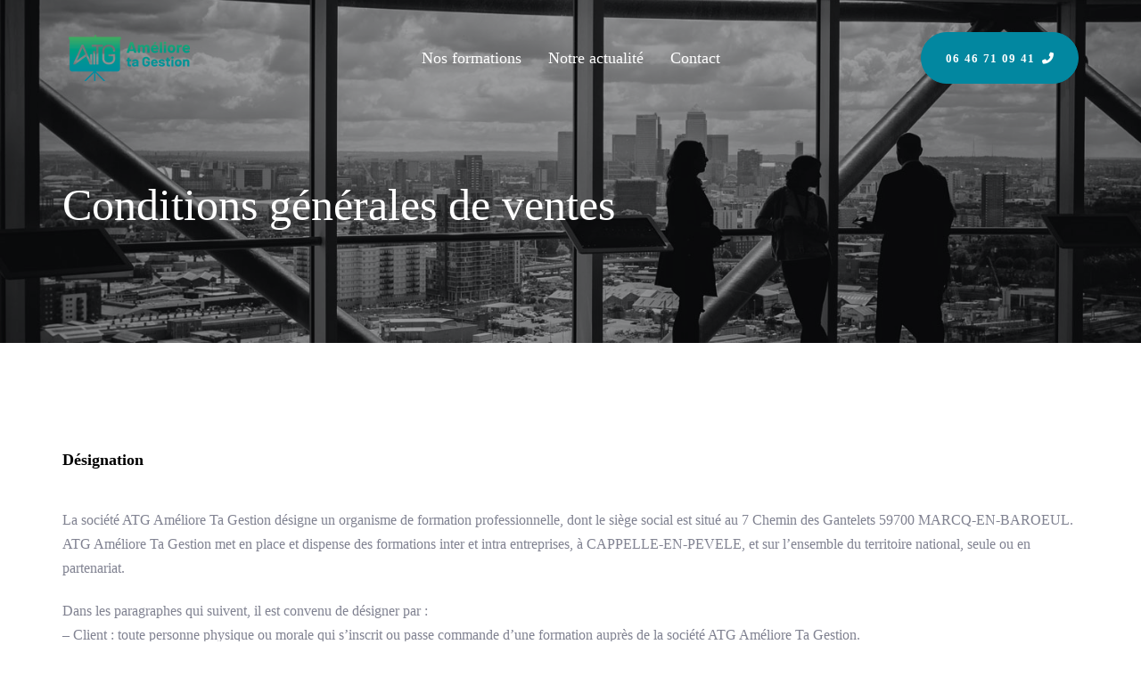

--- FILE ---
content_type: text/html; charset=UTF-8
request_url: https://amelioretagestion.fr/cgv/
body_size: 24681
content:
<!DOCTYPE html>
<html lang="fr-FR">
<head >

	<meta charset="UTF-8">
	<meta name="viewport" content="width=device-width, initial-scale=1.0" />
	<meta http-equiv="X-UA-Compatible" content="IE=edge">
<script type="text/javascript">
/* <![CDATA[ */
var gform;gform||(document.addEventListener("gform_main_scripts_loaded",function(){gform.scriptsLoaded=!0}),document.addEventListener("gform/theme/scripts_loaded",function(){gform.themeScriptsLoaded=!0}),window.addEventListener("DOMContentLoaded",function(){gform.domLoaded=!0}),gform={domLoaded:!1,scriptsLoaded:!1,themeScriptsLoaded:!1,isFormEditor:()=>"function"==typeof InitializeEditor,callIfLoaded:function(o){return!(!gform.domLoaded||!gform.scriptsLoaded||!gform.themeScriptsLoaded&&!gform.isFormEditor()||(gform.isFormEditor()&&console.warn("The use of gform.initializeOnLoaded() is deprecated in the form editor context and will be removed in Gravity Forms 3.1."),o(),0))},initializeOnLoaded:function(o){gform.callIfLoaded(o)||(document.addEventListener("gform_main_scripts_loaded",()=>{gform.scriptsLoaded=!0,gform.callIfLoaded(o)}),document.addEventListener("gform/theme/scripts_loaded",()=>{gform.themeScriptsLoaded=!0,gform.callIfLoaded(o)}),window.addEventListener("DOMContentLoaded",()=>{gform.domLoaded=!0,gform.callIfLoaded(o)}))},hooks:{action:{},filter:{}},addAction:function(o,r,e,t){gform.addHook("action",o,r,e,t)},addFilter:function(o,r,e,t){gform.addHook("filter",o,r,e,t)},doAction:function(o){gform.doHook("action",o,arguments)},applyFilters:function(o){return gform.doHook("filter",o,arguments)},removeAction:function(o,r){gform.removeHook("action",o,r)},removeFilter:function(o,r,e){gform.removeHook("filter",o,r,e)},addHook:function(o,r,e,t,n){null==gform.hooks[o][r]&&(gform.hooks[o][r]=[]);var d=gform.hooks[o][r];null==n&&(n=r+"_"+d.length),gform.hooks[o][r].push({tag:n,callable:e,priority:t=null==t?10:t})},doHook:function(r,o,e){var t;if(e=Array.prototype.slice.call(e,1),null!=gform.hooks[r][o]&&((o=gform.hooks[r][o]).sort(function(o,r){return o.priority-r.priority}),o.forEach(function(o){"function"!=typeof(t=o.callable)&&(t=window[t]),"action"==r?t.apply(null,e):e[0]=t.apply(null,e)})),"filter"==r)return e[0]},removeHook:function(o,r,t,n){var e;null!=gform.hooks[o][r]&&(e=(e=gform.hooks[o][r]).filter(function(o,r,e){return!!(null!=n&&n!=o.tag||null!=t&&t!=o.priority)}),gform.hooks[o][r]=e)}});
/* ]]> */
</script>

	<link rel="profile" href="https://gmpg.org/xfn/11">
	<meta name="mobile-web-app-capable" content="yes">
<meta name="apple-mobile-web-app-capable" content="yes">
<meta name="apple-mobile-web-app-title" content="ATG - Améliore ta gestion">
<title>Conditions générales de ventes - ATG</title>
<meta name="dc.title" content="Conditions générales de ventes - ATG">
<meta name="dc.relation" content="https://amelioretagestion.fr/cgv/">
<meta name="dc.source" content="https://amelioretagestion.fr/">
<meta name="dc.language" content="fr_FR">
<meta name="robots" content="index, follow, max-snippet:-1, max-image-preview:large, max-video-preview:-1">
<link rel="canonical" href="https://amelioretagestion.fr/cgv/">
<meta property="og:url" content="https://amelioretagestion.fr/cgv/">
<meta property="og:site_name" content="ATG">
<meta property="og:locale" content="fr_FR">
<meta property="og:type" content="article">
<meta property="article:author" content="">
<meta property="article:publisher" content="">
<meta property="og:title" content="Conditions générales de ventes - ATG">
<meta property="fb:pages" content="">
<meta property="fb:admins" content="">
<meta property="fb:app_id" content="">
<meta name="twitter:card" content="summary">
<meta name="twitter:site" content="">
<meta name="twitter:creator" content="">
<meta name="twitter:title" content="Conditions générales de ventes - ATG">
<link rel="alternate" type="application/rss+xml" title="ATG &raquo; Flux" href="https://amelioretagestion.fr/feed/" />
<link rel="alternate" type="application/rss+xml" title="ATG &raquo; Flux des commentaires" href="https://amelioretagestion.fr/comments/feed/" />
<link rel="alternate" title="oEmbed (JSON)" type="application/json+oembed" href="https://amelioretagestion.fr/wp-json/oembed/1.0/embed?url=https%3A%2F%2Famelioretagestion.fr%2Fcgv%2F" />
<link rel="alternate" title="oEmbed (XML)" type="text/xml+oembed" href="https://amelioretagestion.fr/wp-json/oembed/1.0/embed?url=https%3A%2F%2Famelioretagestion.fr%2Fcgv%2F&#038;format=xml" />
<style id='wp-img-auto-sizes-contain-inline-css' type='text/css'>
img:is([sizes=auto i],[sizes^="auto," i]){contain-intrinsic-size:3000px 1500px}
/*# sourceURL=wp-img-auto-sizes-contain-inline-css */
</style>
<link rel='stylesheet' id='toolset-common-es-css' href='https://amelioretagestion.fr/wp-content/plugins/wp-views/vendor/toolset/common-es/public/toolset-common-es.css?ver=125000' type='text/css' media='all' />
<link rel='stylesheet' id='toolset_blocks-style-css-css' href='https://amelioretagestion.fr/wp-content/plugins/wp-views/vendor/toolset/blocks/public/css/style.css?ver=1.2.2' type='text/css' media='all' />
<style id='wp-emoji-styles-inline-css' type='text/css'>

	img.wp-smiley, img.emoji {
		display: inline !important;
		border: none !important;
		box-shadow: none !important;
		height: 1em !important;
		width: 1em !important;
		margin: 0 0.07em !important;
		vertical-align: -0.1em !important;
		background: none !important;
		padding: 0 !important;
	}
/*# sourceURL=wp-emoji-styles-inline-css */
</style>
<link rel='stylesheet' id='wp-block-library-css' href='https://amelioretagestion.fr/wp-includes/css/dist/block-library/style.min.css?ver=6.9' type='text/css' media='all' />
<style id='global-styles-inline-css' type='text/css'>
:root{--wp--preset--aspect-ratio--square: 1;--wp--preset--aspect-ratio--4-3: 4/3;--wp--preset--aspect-ratio--3-4: 3/4;--wp--preset--aspect-ratio--3-2: 3/2;--wp--preset--aspect-ratio--2-3: 2/3;--wp--preset--aspect-ratio--16-9: 16/9;--wp--preset--aspect-ratio--9-16: 9/16;--wp--preset--color--black: #000000;--wp--preset--color--cyan-bluish-gray: #abb8c3;--wp--preset--color--white: #ffffff;--wp--preset--color--pale-pink: #f78da7;--wp--preset--color--vivid-red: #cf2e2e;--wp--preset--color--luminous-vivid-orange: #ff6900;--wp--preset--color--luminous-vivid-amber: #fcb900;--wp--preset--color--light-green-cyan: #7bdcb5;--wp--preset--color--vivid-green-cyan: #00d084;--wp--preset--color--pale-cyan-blue: #8ed1fc;--wp--preset--color--vivid-cyan-blue: #0693e3;--wp--preset--color--vivid-purple: #9b51e0;--wp--preset--gradient--vivid-cyan-blue-to-vivid-purple: linear-gradient(135deg,rgb(6,147,227) 0%,rgb(155,81,224) 100%);--wp--preset--gradient--light-green-cyan-to-vivid-green-cyan: linear-gradient(135deg,rgb(122,220,180) 0%,rgb(0,208,130) 100%);--wp--preset--gradient--luminous-vivid-amber-to-luminous-vivid-orange: linear-gradient(135deg,rgb(252,185,0) 0%,rgb(255,105,0) 100%);--wp--preset--gradient--luminous-vivid-orange-to-vivid-red: linear-gradient(135deg,rgb(255,105,0) 0%,rgb(207,46,46) 100%);--wp--preset--gradient--very-light-gray-to-cyan-bluish-gray: linear-gradient(135deg,rgb(238,238,238) 0%,rgb(169,184,195) 100%);--wp--preset--gradient--cool-to-warm-spectrum: linear-gradient(135deg,rgb(74,234,220) 0%,rgb(151,120,209) 20%,rgb(207,42,186) 40%,rgb(238,44,130) 60%,rgb(251,105,98) 80%,rgb(254,248,76) 100%);--wp--preset--gradient--blush-light-purple: linear-gradient(135deg,rgb(255,206,236) 0%,rgb(152,150,240) 100%);--wp--preset--gradient--blush-bordeaux: linear-gradient(135deg,rgb(254,205,165) 0%,rgb(254,45,45) 50%,rgb(107,0,62) 100%);--wp--preset--gradient--luminous-dusk: linear-gradient(135deg,rgb(255,203,112) 0%,rgb(199,81,192) 50%,rgb(65,88,208) 100%);--wp--preset--gradient--pale-ocean: linear-gradient(135deg,rgb(255,245,203) 0%,rgb(182,227,212) 50%,rgb(51,167,181) 100%);--wp--preset--gradient--electric-grass: linear-gradient(135deg,rgb(202,248,128) 0%,rgb(113,206,126) 100%);--wp--preset--gradient--midnight: linear-gradient(135deg,rgb(2,3,129) 0%,rgb(40,116,252) 100%);--wp--preset--font-size--small: 13px;--wp--preset--font-size--medium: 20px;--wp--preset--font-size--large: 36px;--wp--preset--font-size--x-large: 42px;--wp--preset--spacing--20: 0.44rem;--wp--preset--spacing--30: 0.67rem;--wp--preset--spacing--40: 1rem;--wp--preset--spacing--50: 1.5rem;--wp--preset--spacing--60: 2.25rem;--wp--preset--spacing--70: 3.38rem;--wp--preset--spacing--80: 5.06rem;--wp--preset--shadow--natural: 6px 6px 9px rgba(0, 0, 0, 0.2);--wp--preset--shadow--deep: 12px 12px 50px rgba(0, 0, 0, 0.4);--wp--preset--shadow--sharp: 6px 6px 0px rgba(0, 0, 0, 0.2);--wp--preset--shadow--outlined: 6px 6px 0px -3px rgb(255, 255, 255), 6px 6px rgb(0, 0, 0);--wp--preset--shadow--crisp: 6px 6px 0px rgb(0, 0, 0);}:where(.is-layout-flex){gap: 0.5em;}:where(.is-layout-grid){gap: 0.5em;}body .is-layout-flex{display: flex;}.is-layout-flex{flex-wrap: wrap;align-items: center;}.is-layout-flex > :is(*, div){margin: 0;}body .is-layout-grid{display: grid;}.is-layout-grid > :is(*, div){margin: 0;}:where(.wp-block-columns.is-layout-flex){gap: 2em;}:where(.wp-block-columns.is-layout-grid){gap: 2em;}:where(.wp-block-post-template.is-layout-flex){gap: 1.25em;}:where(.wp-block-post-template.is-layout-grid){gap: 1.25em;}.has-black-color{color: var(--wp--preset--color--black) !important;}.has-cyan-bluish-gray-color{color: var(--wp--preset--color--cyan-bluish-gray) !important;}.has-white-color{color: var(--wp--preset--color--white) !important;}.has-pale-pink-color{color: var(--wp--preset--color--pale-pink) !important;}.has-vivid-red-color{color: var(--wp--preset--color--vivid-red) !important;}.has-luminous-vivid-orange-color{color: var(--wp--preset--color--luminous-vivid-orange) !important;}.has-luminous-vivid-amber-color{color: var(--wp--preset--color--luminous-vivid-amber) !important;}.has-light-green-cyan-color{color: var(--wp--preset--color--light-green-cyan) !important;}.has-vivid-green-cyan-color{color: var(--wp--preset--color--vivid-green-cyan) !important;}.has-pale-cyan-blue-color{color: var(--wp--preset--color--pale-cyan-blue) !important;}.has-vivid-cyan-blue-color{color: var(--wp--preset--color--vivid-cyan-blue) !important;}.has-vivid-purple-color{color: var(--wp--preset--color--vivid-purple) !important;}.has-black-background-color{background-color: var(--wp--preset--color--black) !important;}.has-cyan-bluish-gray-background-color{background-color: var(--wp--preset--color--cyan-bluish-gray) !important;}.has-white-background-color{background-color: var(--wp--preset--color--white) !important;}.has-pale-pink-background-color{background-color: var(--wp--preset--color--pale-pink) !important;}.has-vivid-red-background-color{background-color: var(--wp--preset--color--vivid-red) !important;}.has-luminous-vivid-orange-background-color{background-color: var(--wp--preset--color--luminous-vivid-orange) !important;}.has-luminous-vivid-amber-background-color{background-color: var(--wp--preset--color--luminous-vivid-amber) !important;}.has-light-green-cyan-background-color{background-color: var(--wp--preset--color--light-green-cyan) !important;}.has-vivid-green-cyan-background-color{background-color: var(--wp--preset--color--vivid-green-cyan) !important;}.has-pale-cyan-blue-background-color{background-color: var(--wp--preset--color--pale-cyan-blue) !important;}.has-vivid-cyan-blue-background-color{background-color: var(--wp--preset--color--vivid-cyan-blue) !important;}.has-vivid-purple-background-color{background-color: var(--wp--preset--color--vivid-purple) !important;}.has-black-border-color{border-color: var(--wp--preset--color--black) !important;}.has-cyan-bluish-gray-border-color{border-color: var(--wp--preset--color--cyan-bluish-gray) !important;}.has-white-border-color{border-color: var(--wp--preset--color--white) !important;}.has-pale-pink-border-color{border-color: var(--wp--preset--color--pale-pink) !important;}.has-vivid-red-border-color{border-color: var(--wp--preset--color--vivid-red) !important;}.has-luminous-vivid-orange-border-color{border-color: var(--wp--preset--color--luminous-vivid-orange) !important;}.has-luminous-vivid-amber-border-color{border-color: var(--wp--preset--color--luminous-vivid-amber) !important;}.has-light-green-cyan-border-color{border-color: var(--wp--preset--color--light-green-cyan) !important;}.has-vivid-green-cyan-border-color{border-color: var(--wp--preset--color--vivid-green-cyan) !important;}.has-pale-cyan-blue-border-color{border-color: var(--wp--preset--color--pale-cyan-blue) !important;}.has-vivid-cyan-blue-border-color{border-color: var(--wp--preset--color--vivid-cyan-blue) !important;}.has-vivid-purple-border-color{border-color: var(--wp--preset--color--vivid-purple) !important;}.has-vivid-cyan-blue-to-vivid-purple-gradient-background{background: var(--wp--preset--gradient--vivid-cyan-blue-to-vivid-purple) !important;}.has-light-green-cyan-to-vivid-green-cyan-gradient-background{background: var(--wp--preset--gradient--light-green-cyan-to-vivid-green-cyan) !important;}.has-luminous-vivid-amber-to-luminous-vivid-orange-gradient-background{background: var(--wp--preset--gradient--luminous-vivid-amber-to-luminous-vivid-orange) !important;}.has-luminous-vivid-orange-to-vivid-red-gradient-background{background: var(--wp--preset--gradient--luminous-vivid-orange-to-vivid-red) !important;}.has-very-light-gray-to-cyan-bluish-gray-gradient-background{background: var(--wp--preset--gradient--very-light-gray-to-cyan-bluish-gray) !important;}.has-cool-to-warm-spectrum-gradient-background{background: var(--wp--preset--gradient--cool-to-warm-spectrum) !important;}.has-blush-light-purple-gradient-background{background: var(--wp--preset--gradient--blush-light-purple) !important;}.has-blush-bordeaux-gradient-background{background: var(--wp--preset--gradient--blush-bordeaux) !important;}.has-luminous-dusk-gradient-background{background: var(--wp--preset--gradient--luminous-dusk) !important;}.has-pale-ocean-gradient-background{background: var(--wp--preset--gradient--pale-ocean) !important;}.has-electric-grass-gradient-background{background: var(--wp--preset--gradient--electric-grass) !important;}.has-midnight-gradient-background{background: var(--wp--preset--gradient--midnight) !important;}.has-small-font-size{font-size: var(--wp--preset--font-size--small) !important;}.has-medium-font-size{font-size: var(--wp--preset--font-size--medium) !important;}.has-large-font-size{font-size: var(--wp--preset--font-size--large) !important;}.has-x-large-font-size{font-size: var(--wp--preset--font-size--x-large) !important;}
/*# sourceURL=global-styles-inline-css */
</style>

<style id='classic-theme-styles-inline-css' type='text/css'>
/*! This file is auto-generated */
.wp-block-button__link{color:#fff;background-color:#32373c;border-radius:9999px;box-shadow:none;text-decoration:none;padding:calc(.667em + 2px) calc(1.333em + 2px);font-size:1.125em}.wp-block-file__button{background:#32373c;color:#fff;text-decoration:none}
/*# sourceURL=/wp-includes/css/classic-themes.min.css */
</style>
<link rel='stylesheet' id='search-filter-plugin-styles-css' href='https://amelioretagestion.fr/wp-content/plugins/search-filter-pro/public/assets/css/search-filter.min.css?ver=2.5.4' type='text/css' media='all' />
<link rel='stylesheet' id='wppopups-base-css' href='https://amelioretagestion.fr/wp-content/plugins/wp-popups-lite/src/assets/css/wppopups-base.css?ver=2.2.0.3' type='text/css' media='all' />
<link rel='stylesheet' id='liquid-icons-css' href='https://amelioretagestion.fr/wp-content/themes/ave/assets/vendors/liquid-icon/liquid-icon.min.css' type='text/css' media='all' />
<link rel='stylesheet' id='font-awesome-css' href='https://amelioretagestion.fr/wp-content/plugins/wp-views/vendor/toolset/toolset-common/res/lib/font-awesome/css/font-awesome.min.css?ver=4.7.0' type='text/css' media='screen' />
<link rel='stylesheet' id='bootstrap-css' href='https://amelioretagestion.fr/wp-content/themes/ave/assets/vendors/bootstrap/css/bootstrap.min.css' type='text/css' media='all' />
<link rel='stylesheet' id='jquery-ui-css' href='https://amelioretagestion.fr/wp-content/themes/ave/assets/vendors/jquery-ui/jquery-ui.css' type='text/css' media='all' />
<link rel='stylesheet' id='fresco-css' href='https://amelioretagestion.fr/wp-content/themes/ave/assets/vendors/fresco/css/fresco.css' type='text/css' media='all' />
<link rel='stylesheet' id='lity-css' href='https://amelioretagestion.fr/wp-content/themes/ave/assets/vendors/lity/lity.min.css' type='text/css' media='all' />
<link rel='stylesheet' id='liquid-base-css' href='https://amelioretagestion.fr/wp-content/themes/ave/style.css' type='text/css' media='all' />
<link rel='stylesheet' id='liquid-theme-css' href='https://amelioretagestion.fr/wp-content/themes/ave/assets/css/theme.min.css' type='text/css' media='all' />
<link rel='stylesheet' id='mediaelement-css' href='https://amelioretagestion.fr/wp-includes/js/mediaelement/mediaelementplayer-legacy.min.css?ver=4.2.17' type='text/css' media='all' />
<link rel='stylesheet' id='wp-mediaelement-css' href='https://amelioretagestion.fr/wp-includes/js/mediaelement/wp-mediaelement.min.css?ver=6.9' type='text/css' media='all' />
<link rel='stylesheet' id='views-pagination-style-css' href='https://amelioretagestion.fr/wp-content/plugins/wp-views/embedded/res/css/wpv-pagination.css?ver=3.2' type='text/css' media='all' />
<style id='views-pagination-style-inline-css' type='text/css'>
.wpv-sort-list-dropdown.wpv-sort-list-dropdown-style-default > span.wpv-sort-list,.wpv-sort-list-dropdown.wpv-sort-list-dropdown-style-default .wpv-sort-list-item {border-color: #cdcdcd;}.wpv-sort-list-dropdown.wpv-sort-list-dropdown-style-default .wpv-sort-list-item a {color: #444;background-color: #fff;}.wpv-sort-list-dropdown.wpv-sort-list-dropdown-style-default a:hover,.wpv-sort-list-dropdown.wpv-sort-list-dropdown-style-default a:focus {color: #000;background-color: #eee;}.wpv-sort-list-dropdown.wpv-sort-list-dropdown-style-default .wpv-sort-list-item.wpv-sort-list-current a {color: #000;background-color: #eee;}.wpv-sort-list-dropdown.wpv-sort-list-dropdown-style-grey > span.wpv-sort-list,.wpv-sort-list-dropdown.wpv-sort-list-dropdown-style-grey .wpv-sort-list-item {border-color: #cdcdcd;}.wpv-sort-list-dropdown.wpv-sort-list-dropdown-style-grey .wpv-sort-list-item a {color: #444;background-color: #eeeeee;}.wpv-sort-list-dropdown.wpv-sort-list-dropdown-style-grey a:hover,.wpv-sort-list-dropdown.wpv-sort-list-dropdown-style-grey a:focus {color: #000;background-color: #e5e5e5;}.wpv-sort-list-dropdown.wpv-sort-list-dropdown-style-grey .wpv-sort-list-item.wpv-sort-list-current a {color: #000;background-color: #e5e5e5;}.wpv-sort-list-dropdown.wpv-sort-list-dropdown-style-blue > span.wpv-sort-list,.wpv-sort-list-dropdown.wpv-sort-list-dropdown-style-blue .wpv-sort-list-item {border-color: #0099cc;}.wpv-sort-list-dropdown.wpv-sort-list-dropdown-style-blue .wpv-sort-list-item a {color: #444;background-color: #cbddeb;}.wpv-sort-list-dropdown.wpv-sort-list-dropdown-style-blue a:hover,.wpv-sort-list-dropdown.wpv-sort-list-dropdown-style-blue a:focus {color: #000;background-color: #95bedd;}.wpv-sort-list-dropdown.wpv-sort-list-dropdown-style-blue .wpv-sort-list-item.wpv-sort-list-current a {color: #000;background-color: #95bedd;}
/*# sourceURL=views-pagination-style-inline-css */
</style>
<link rel='stylesheet' id='js_composer_front-css' href='https://amelioretagestion.fr/wp-content/plugins/js_composer/assets/css/js_composer.min.css?ver=8.7.2' type='text/css' media='all' />
<link rel='stylesheet' id='child-one-style-css' href='https://amelioretagestion.fr/wp-content/themes/ave-child/style.css?ver=6.9' type='text/css' media='all' />
<link rel='stylesheet' id='ave-core-css' href='https://amelioretagestion.fr/wp-content/plugins/ave-core/assets/css/ave-core.min.css?ver=6.9' type='text/css' media='all' />
<link rel='stylesheet' id='liquid-dynamic-css-css' href='//amelioretagestion.fr/wp-content/uploads/liquid-styles/liquid-css-19.css?timestamp=1765323044&#038;ver=6.9' type='text/css' media='all' />
<link rel='stylesheet' id='liquid-generated-responsive-css' href='//amelioretagestion.fr/wp-content/uploads/liquid-styles/liquid-responsive-100.css?timestamp=1606224451&#038;ver=6.9' type='text/css' media='all' />
<script type="text/javascript" src="https://amelioretagestion.fr/wp-includes/js/jquery/jquery.min.js?ver=3.7.1" id="jquery-core-js"></script>
<script type="text/javascript" src="https://amelioretagestion.fr/wp-includes/js/jquery/jquery-migrate.min.js?ver=3.4.1" id="jquery-migrate-js"></script>
<script type="text/javascript" id="search-filter-plugin-build-js-extra">
/* <![CDATA[ */
var SF_LDATA = {"ajax_url":"https://amelioretagestion.fr/wp-admin/admin-ajax.php","home_url":"https://amelioretagestion.fr/","extensions":[]};
//# sourceURL=search-filter-plugin-build-js-extra
/* ]]> */
</script>
<script type="text/javascript" src="https://amelioretagestion.fr/wp-content/plugins/search-filter-pro/public/assets/js/search-filter-build.min.js?ver=2.5.4" id="search-filter-plugin-build-js"></script>
<script type="text/javascript" src="https://amelioretagestion.fr/wp-content/plugins/search-filter-pro/public/assets/js/chosen.jquery.min.js?ver=2.5.4" id="search-filter-plugin-chosen-js"></script>
<script type="text/javascript" src="https://amelioretagestion.fr/wp-content/themes/ave/assets/vendors/inline.js?ver=1.0" id="color-variable-js"></script>
<script type="text/javascript" id="color-variable-js-after">
/* <![CDATA[ */
function testCSSVariables(){var e="rgb(255, 198, 0)",o=document.createElement("span");o.style.setProperty("--color",e),o.style.setProperty("background","var(--color)"),document.body.appendChild(o);var r=getComputedStyle(o).backgroundColor===e;return document.body.removeChild(o),r};
//# sourceURL=color-variable-js-after
/* ]]> */
</script>
<script></script><link rel="https://api.w.org/" href="https://amelioretagestion.fr/wp-json/" /><link rel="alternate" title="JSON" type="application/json" href="https://amelioretagestion.fr/wp-json/wp/v2/pages/19" /><link rel="EditURI" type="application/rsd+xml" title="RSD" href="https://amelioretagestion.fr/xmlrpc.php?rsd" />
<meta name="generator" content="WordPress 6.9" />
<link rel='shortlink' href='https://amelioretagestion.fr/?p=19' />
<meta name="generator" content="Redux 4.5.10" /><!-- Google tag (gtag.js) -->
<script async src="https://www.googletagmanager.com/gtag/js?id=G-81CKYE45D0"></script>
<script>
  window.dataLayer = window.dataLayer || [];
  function gtag(){dataLayer.push(arguments);}
  gtag('js', new Date());

  gtag('config', 'G-81CKYE45D0');
</script>

<!-- Google Tag Manager -->
<script>(function(w,d,s,l,i){w[l]=w[l]||[];w[l].push({'gtm.start':
new Date().getTime(),event:'gtm.js'});var f=d.getElementsByTagName(s)[0],
j=d.createElement(s),dl=l!='dataLayer'?'&l='+l:'';j.async=true;j.src=
'https://www.googletagmanager.com/gtm.js?id='+i+dl;f.parentNode.insertBefore(j,f);
})(window,document,'script','dataLayer','GTM-K6C86HV');</script>
<!-- End Google Tag Manager -->
	<link rel="shortcut icon" href="https://amelioretagestion.fr/wp-content/themes/ave/favicon.png" />
	<script type="text/javascript">
				window.liquidParams = {mobileNavBreakpoint:1199
				}	
			  </script><meta name="generator" content="Powered by WPBakery Page Builder - drag and drop page builder for WordPress."/>
<style type="text/css" id="spu-css-1909" class="spu-css">		#spu-bg-1909 {
			background-color: rgba(0,0,0,0.5);
		}

		#spu-1909 .spu-close {
			font-size: 30px;
			color: #666;
			text-shadow: 0 1px 0 #000;
		}

		#spu-1909 .spu-close:hover {
			color: #000;
		}

		#spu-1909 {
			background-color: rgb(255, 255, 255);
			max-width: 650px;
			border-radius: 0px;
			
					height: auto;
					box-shadow:  0px px px px #ccc;
				}

		#spu-1909 .spu-container {
					border: 0px groove;
			border-color: #000;
			border-radius: 15px;
			margin: 16px;
					padding: 20px;
			height: calc(100% - 32px);
		}
								</style>
		<style type="text/css" id="spu-css-4453" class="spu-css">		#spu-bg-4453 {
			background-color: rgba(0,0,0,0.5);
		}

		#spu-4453 .spu-close {
			font-size: 30px;
			color: #666;
			text-shadow: 0 1px 0 #000;
		}

		#spu-4453 .spu-close:hover {
			color: #000;
		}

		#spu-4453 {
			background-color: rgb(255, 255, 255);
			max-width: 650px;
			border-radius: 0px;
			
					height: auto;
					box-shadow:  0px px px px #ccc;
				}

		#spu-4453 .spu-container {
					border: 0px groove;
			border-color: #000;
			border-radius: 15px;
			margin: 16px;
					padding: 20px;
			height: calc(100% - 32px);
		}
								</style>
		<style type="text/css" id="spu-css-4462" class="spu-css">		#spu-bg-4462 {
			background-color: rgba(0,0,0,0.5);
		}

		#spu-4462 .spu-close {
			font-size: 30px;
			color: #666;
			text-shadow: 0 1px 0 #000;
		}

		#spu-4462 .spu-close:hover {
			color: #000;
		}

		#spu-4462 {
			background-color: rgb(255, 255, 255);
			max-width: 650px;
			border-radius: 0px;
			
					height: auto;
					box-shadow:  0px px px px #ccc;
				}

		#spu-4462 .spu-container {
					border: 0px groove;
			border-color: #000;
			border-radius: 15px;
			margin: 16px;
					padding: 20px;
			height: calc(100% - 32px);
		}
								</style>
		<link rel="icon" href="https://amelioretagestion.fr/wp-content/uploads/2020/06/cropped-favicon_atg-32x32.png" sizes="32x32" />
<link rel="icon" href="https://amelioretagestion.fr/wp-content/uploads/2020/06/cropped-favicon_atg-192x192.png" sizes="192x192" />
<link rel="apple-touch-icon" href="https://amelioretagestion.fr/wp-content/uploads/2020/06/cropped-favicon_atg-180x180.png" />
<meta name="msapplication-TileImage" content="https://amelioretagestion.fr/wp-content/uploads/2020/06/cropped-favicon_atg-270x270.png" />
		<style type="text/css" id="wp-custom-css">
			/* GDPR */
label.gdrf-data-type-label {
    font-weight: 100!important;
}

/* BLOG */

.post-meta {
    display: none;
}

.formation-template-default .blog-single-cover.scheme-light.parallax-applied.is-in-view {
    display: none;
}

div#comments {
    display: none;
}

span.ui-selectmenu-text {
	color: rgb(118, 118, 118);
	font-size: 14px;
} 

input#fld_7908577_1 {
	font-weight: 700;
}

time.liquid-lp-date.font-weight-bold.text-uppercase {
	display: none;
}

.blog-single-details .row {
	display: flex;
	justify-content: center;
}

a.btn_esp {
    color: #fff;
    background: #0687a0;
    padding: 15px 20px;
    border-radius: 25em;
    text-transform: uppercase;
    font-size: 14px;
}


.liquid-lp-details {
    display: none;
}

.page-id-19 strong {
	color: black;
	font-size: 18px;
}

h1{
	font-size:50px!important;
}

.wpb_single_image img.vc_img-placeholder {
    display: none;
}		</style>
		
<!-- Google Tag Manager -->
<script>(function(w,d,s,l,i){w[l]=w[l]||[];w[l].push({'gtm.start':
new Date().getTime(),event:'gtm.js'});var f=d.getElementsByTagName(s)[0],
j=d.createElement(s),dl=l!='dataLayer'?'&l='+l:'';j.async=true;j.src=
'https://www.googletagmanager.com/gtm.js?id='+i+dl;f.parentNode.insertBefore(j,f);
})(window,document,'script','dataLayer','GTM-5VSP32C');</script>
<!-- End Google Tag Manager --><style type="text/css" data-type="vc_shortcodes-custom-css">.vc_custom_1632235965698{padding-top: 200px !important;padding-bottom: 100px !important;background-image: url(https://amelioretagestion.fr/wp-content/uploads/2020/06/audit-retraite.jpg?id=135) !important;background-position: center !important;background-repeat: no-repeat !important;background-size: cover !important;}.vc_custom_1632315860186{padding-top: 100px !important;padding-bottom: 100px !important;}</style><noscript><style> .wpb_animate_when_almost_visible { opacity: 1; }</style></noscript><style type="text/css" data-type="vc_custom-css">span.txt:hover {
    font-weight: bold;
}</style><style type="text/css" data-type="vc_shortcodes-custom-css">.vc_custom_1638527945718{padding-top: 50px !important;background-color: #383838 !important;}.vc_custom_1591601478293{padding-bottom: 30px !important;background-color: #383838 !important;}.vc_custom_1638527734590{margin-bottom: 35px !important;}.vc_custom_1597670335147{margin-bottom: 35px !important;}.vc_custom_1591197818066{margin-bottom: 30px !important;}.vc_custom_1684861874460{margin-top: 20px !important;margin-left: -10px !important;}.vc_custom_1591601455401{margin-bottom: 35px !important;}</style>
<link rel='stylesheet' id='redux-custom-fonts-css' href='//amelioretagestion.fr/wp-content/uploads/redux/custom-fonts/fonts.css?ver=1674828990' type='text/css' media='all' />
<link rel='stylesheet' id='vc_font_awesome_5_shims-css' href='https://amelioretagestion.fr/wp-content/plugins/js_composer/assets/lib/vendor/dist/@fortawesome/fontawesome-free/css/v4-shims.min.css?ver=8.7.2' type='text/css' media='all' />
<link rel='stylesheet' id='vc_font_awesome_6-css' href='https://amelioretagestion.fr/wp-content/plugins/js_composer/assets/lib/vendor/dist/@fortawesome/fontawesome-free/css/all.min.css?ver=8.7.2' type='text/css' media='all' />
<link rel='stylesheet' id='gform_basic-css' href='https://amelioretagestion.fr/wp-content/plugins/gravityforms/assets/css/dist/basic.min.css?ver=2.9.17.1' type='text/css' media='all' />
<link rel='stylesheet' id='gform_theme_components-css' href='https://amelioretagestion.fr/wp-content/plugins/gravityforms/assets/css/dist/theme-components.min.css?ver=2.9.17.1' type='text/css' media='all' />
<link rel='stylesheet' id='gform_theme-css' href='https://amelioretagestion.fr/wp-content/plugins/gravityforms/assets/css/dist/theme.min.css?ver=2.9.17.1' type='text/css' media='all' />
</head>

<body class="wp-singular page-template-default page page-id-19 wp-embed-responsive wp-theme-ave wp-child-theme-ave-child site-wide-layout lazyload-enabled wpb-js-composer js-comp-ver-8.7.2 vc_responsive" dir="ltr" itemscope="itemscope" itemtype="http://schema.org/WebPage" data-mobile-nav-style="minimal" data-mobile-nav-scheme="dark" data-mobile-nav-trigger-alignment="right" data-mobile-header-scheme="gray" data-mobile-secondary-bar="false" data-mobile-logo-alignment="default">

	<!-- Google Tag Manager (noscript) -->
<noscript><iframe src="https://www.googletagmanager.com/ns.html?id=GTM-K6C86HV"
height="0" width="0" style="display:none;visibility:hidden"></iframe></noscript>
<!-- End Google Tag Manager (noscript) -->
<!-- Google Tag Manager (noscript) -->
<noscript><iframe src="https://www.googletagmanager.com/ns.html?id=GTM-5VSP32C"
height="0" width="0" style="display:none;visibility:hidden"></iframe></noscript>
<!-- End Google Tag Manager (noscript) -->
	<script type="text/javascript">
				(function() {
					if(!testCSSVariables()){var script=document.createElement("script"),body=document.querySelector("body");script.onreadystatechange = function () { if (this.readyState == 'complete' || this.readyState == 'loaded') { cssVars(); } };script.onload = function() { cssVars(); };script.src="assets/vendors/css-vars-ponyfill.min.js",body.insertBefore(script,body.lastChild);};
				}());
			</script><div><span class="screen-reader-text">Skip links</span><ul class="liquid-skip-link screen-reader-text"><li><a href="#content" class="screen-reader-shortcut"> Skip to content</a></li></ul></div>

	<div id="wrap">

		<header class="header site-header main-header main-header-overlay" id="header" itemscope="itemscope" itemtype="http://schema.org/WPHeader">
<div  class="secondarybar-wrap  " >	<div class="container secondarybar-container">		<div class="secondarybar">			<div class="row secondarybar-row align-items-center"><div  class="col vc_col-sm-4  "></div><div  class="col vc_col-sm-4  "></div><div  class="col vc_col-sm-4  "></div>			</div><!-- /.row secondarybar-row -->		</div><!-- /.secondarybar -->	</div><!-- /.container --></div><!-- /.secondarybar-wrap --><div  class="mainbar-wrap   " ><span class="megamenu-hover-bg"></span>	<div class="container mainbar-container">		<div class="mainbar">			<div class="row mainbar-row align-items-lg-stretch"><div  class="col vc_col-sm-4  "><style>.navbar-brand{padding-top:30px;padding-right:0px;padding-bottom:30px;padding-left:0px;}</style>
<div id="ld_header_image_69705e2b26052" class="navbar-header ld_header_image_69705e2b26052">

	<a class="navbar-brand" href="https://amelioretagestion.fr/" rel="home"><span class="navbar-brand-inner">    <img class="mobile-logo-default" src="http://amelioretagestion.fr/wp-content/uploads/2020/06/atg_mobile.png" alt="ATG"  /><img class="logo-default" src="http://amelioretagestion.fr/wp-content/uploads/2020/06/atg_mobile.png" alt="ATG"  /></span></a>	<button type="button" class="navbar-toggle collapsed nav-trigger style-mobile" data-toggle="collapse" data-target="#main-header-collapse" aria-expanded="false" data-changeclassnames='{ "html": "mobile-nav-activated overflow-hidden" }'>
				<span class="sr-only">Toggle navigation</span>
				<span class="bars">
					<span class="bar"></span>
					<span class="bar"></span>
					<span class="bar"></span>
				</span>
			</button>	
</div><!-- /.navbar-header --></div><div  class="col vc_col-sm-4  "><div class="collapse navbar-collapse ld_header_collapsed_69705e2b2654c" id="main-header-collapse">
	<style>.ld_header_menu_69705e2b26e15.main-nav > li > a{font-size:18px;color:rgb(255, 255, 255);}.ld_header_menu_69705e2b26e15.main-nav > li > a .link-ext{background:rgb(255, 255, 255);}.ld_header_menu_69705e2b26e15.main-nav > li > a:hover{color:rgb(255, 255, 255);}</style><ul id="primary-nav" class="main-nav ld_header_menu_69705e2b26e15 main-nav-hover-underline-1 nav align-items-lg-stretch justify-content-lg-center" data-submenu-options='{"toggleType":"fade","handler":"mouse-in-out"}' ><li id="menu-item-498" class="menu-item menu-item-type-custom menu-item-object-custom menu-item-has-children menu-item-498"><a href="#"><span class="link-icon"></span><span class="link-txt"><span class="link-ext"></span><span class="txt">Nos formations<span class="submenu-expander"> <i class="fa fa-angle-down"></i> </span></span></span></a>
<ul class="nav-item-children">
	<li id="menu-item-208" class="menu-item menu-item-type-post_type menu-item-object-page menu-item-208"><a href="https://amelioretagestion.fr/pole-administratif-et-comptable/"><span class="link-icon"></span><span class="link-txt"><span class="link-ext"></span><span class="txt">Administratif et Comptable<span class="submenu-expander"> <i class="fa fa-angle-down"></i> </span></span></span></a></li>
	<li id="menu-item-209" class="menu-item menu-item-type-post_type menu-item-object-page menu-item-209"><a href="https://amelioretagestion.fr/la-paie-et-les-rh/"><span class="link-icon"></span><span class="link-txt"><span class="link-ext"></span><span class="txt">Paie et Ressources Humaines<span class="submenu-expander"> <i class="fa fa-angle-down"></i> </span></span></span></a></li>
	<li id="menu-item-207" class="menu-item menu-item-type-post_type menu-item-object-page menu-item-207"><a href="https://amelioretagestion.fr/financement-et-tresorerie/"><span class="link-icon"></span><span class="link-txt"><span class="link-ext"></span><span class="txt">Financement et Trésorerie<span class="submenu-expander"> <i class="fa fa-angle-down"></i> </span></span></span></a></li>
	<li id="menu-item-206" class="menu-item menu-item-type-post_type menu-item-object-page menu-item-206"><a href="https://amelioretagestion.fr/holding-et-structuration-juridique/"><span class="link-icon"></span><span class="link-txt"><span class="link-ext"></span><span class="txt">Holding et Structuration Juridique<span class="submenu-expander"> <i class="fa fa-angle-down"></i> </span></span></span></a></li>
	<li id="menu-item-1395" class="menu-item menu-item-type-post_type menu-item-object-page menu-item-1395"><a href="https://amelioretagestion.fr/investissements-immo/"><span class="link-icon"></span><span class="link-txt"><span class="link-ext"></span><span class="txt">Investissements Immobiliers<span class="submenu-expander"> <i class="fa fa-angle-down"></i> </span></span></span></a></li>
</ul>
</li>
<li id="menu-item-411" class="menu-item menu-item-type-post_type menu-item-object-page menu-item-411"><a href="https://amelioretagestion.fr/notre-actualite/"><span class="link-icon"></span><span class="link-txt"><span class="link-ext"></span><span class="txt">Notre actualité<span class="submenu-expander"> <i class="fa fa-angle-down"></i> </span></span></span></a></li>
<li id="menu-item-212" class="menu-item menu-item-type-post_type menu-item-object-page menu-item-212"><a href="https://amelioretagestion.fr/contact/"><span class="link-icon"></span><span class="link-txt"><span class="link-ext"></span><span class="txt">Contact<span class="submenu-expander"> <i class="fa fa-angle-down"></i> </span></span></span></a></li>
</ul>
	
</div><!-- /.navbar-collapse --></div><div  class="col vc_col-sm-4   text-right text-lg-right"><div class="header-module">
	<style>.ld_button_69705e2b2a90b.btn-icon-solid .btn-icon{background:rgb(2, 135, 160);}.ld_button_69705e2b2a90b.btn-icon-circle.btn-icon-ripple .btn-icon:before{border-color:rgb(2, 135, 160);}.ld_button_69705e2b2a90b{background-color:rgb(2, 135, 160);border-color:rgb(2, 135, 160);color:rgb(255, 255, 255);font-size:13px !important;font-weight:700 !important;letter-spacing:0,2em !important;}.ld_button_69705e2b2a90b .btn-gradient-border defs stop:first-child{stop-color:rgb(2, 135, 160);}.ld_button_69705e2b2a90b .btn-gradient-border defs stop:last-child{stop-color:rgb(2, 135, 160);}</style><a href="tel:0646710941" class="btn btn-solid text-uppercase circle btn-bordered border-thin ld_header_button_69705e2b2a420 ld_button_69705e2b2a90b">
	<span>
		
					<span class="btn-txt">06 46 71 09 41</span>
			
	<span class="btn-icon"><i class="fas fa-phone-alt"></i></span>			</span>
</a>
</div></div>			</div><!-- /.row mainbar-row -->		</div><!-- /.mainbar -->	</div><!-- /.container --></div><!-- /.mainbar-wrap --><div  class="secondarybar-wrap  " >	<div class="container secondarybar-container">		<div class="secondarybar">			<div class="row secondarybar-row align-items-center"><div  class="col vc_col-sm-4  "></div><div  class="col vc_col-sm-4  "></div><div  class="col vc_col-sm-4  "></div>			</div><!-- /.row secondarybar-row -->		</div><!-- /.secondarybar -->	</div><!-- /.container --></div><!-- /.secondarybar-wrap --></header>
		<main class="content" id="content">
			

	<div class="wpb-content-wrapper"><section data-bg-image="url" class="vc_row wpb_row vc_row-fluid vc_custom_1632235965698 row-contains-padding-top row-contains-padding-bottom liquid-row-shadowbox-69705e2b2ea07 vc_row-has-fill vc_row-has-bg"><div class="liquid-row-overlay" style="background:rgba(0, 0, 0, 0.37)"></div><div class="ld-container container"><div class="row ld-row"><div class="wpb_column vc_column_container vc_col-sm-12 liquid-column-69705e2b2f0db"><div class="vc_column-inner"><div class="wpb_wrapper "   ><div class="wpb_wrapper-inner"><style>.ld_fancy_heading_69705e2b2f2b1 h1{color:rgb(255, 255, 255);}.ld_fancy_heading_69705e2b2f2b1 .lqd-highlight-inner{height:0.275em;bottom:0px;}</style><div class="ld-fancy-heading ld_fancy_heading_69705e2b2f2b1">
	<h1 class="lqd-highlight-underline lqd-highlight-grow-left" ><span class="ld-fh-txt"> Conditions générales de ventes</span></h1></div></div></div></div></div></div></div></section><section class="vc_row wpb_row vc_row-fluid vc_custom_1632315860186 row-contains-padding-top row-contains-padding-bottom liquid-row-shadowbox-69705e2b2fa4c vc_row-o-content-middle vc_row-flex"><div class="ld-container container"><div class="row ld-row"><div class="wpb_column vc_column_container vc_col-sm-12 liquid-column-69705e2b2ff7a"><div class="vc_column-inner"><div class="wpb_wrapper "   ><div class="wpb_wrapper-inner">
	<div class="wpb_text_column wpb_content_element" >
		<div class="wpb_wrapper">
			<h2><strong>Désignation</strong></h2>
<p>La société ATG Améliore Ta Gestion désigne un organisme de formation professionnelle, dont le siège social est situé au 7 Chemin des Gantelets 59700 MARCQ-EN-BAROEUL.<br />
ATG Améliore Ta Gestion met en place et dispense des formations inter et intra entreprises, à CAPPELLE-EN-PEVELE, et sur l’ensemble du territoire national, seule ou en partenariat.</p>
<p>Dans les paragraphes qui suivent, il est convenu de désigner par :<br />
&#8211; Client : toute personne physique ou morale qui s’inscrit ou passe commande d’une formation auprès de la société ATG Améliore Ta Gestion.<br />
&#8211; Stagiaire : la personne physique qui participe à une formation.<br />
&#8211; CGV : les conditions générales de vente, détaillées ci-dessous.<br />
&#8211; OPCO : les opérateurs de compétence agréés chargés de collecter et gérer l’effort de formation des entreprises.</p>
<p>Les Parties sont ci-après désignées individuellement “la Partie” et collectivement “ les Parties”.</p>
<h2><strong>Objet et champ d’application</strong></h2>
<p>Les présentes Conditions Générales de Vente déterminent les conditions applicables aux prestations de formation effectuées par la société ATG Améliore Ta Gestion pour le compte d’un Client. Elles sont remises à tout Client, au plus tard lors du démarrage de la formation. Toute commande de formation auprès de la société implique l’acceptation sans réserve du Client des présentes Conditions Générales de Vente. Ces conditions prévalent sur tout autre document du Client, en particulier sur toutes conditions générales d’achat. Le fait pour ATG Améliore Ta Gestion de ne pas se prévaloir à un moment donné de l’une quelconque des clauses des présentes ne peut valoir renonciation à se prévaloir ultérieurement de ces mêmes clauses. Le cas échéant une convention particulière peut être établie entre la société ATG Améliore Ta Gestion, l’OPCO ou le Client.</p>
<h2><strong>Réservation et commande de formations</strong></h2>
<p>Pour chaque formation, la société ATG Améliore Ta Gestion s’engage à fournir un devis au Client. Ce dernier est tenu de retourner à la société un exemplaire renseigné, daté, signé et tamponné, avec la mention « Bon pour accord ». De manière générale, la commande de formation est ferme et définitive dès lors que celle-ci est confirmée par ATG Améliore Ta Gestion et ne peut être modifiée et annulée par le Client, sauf dérogation validée par ATG Améliore Ta Gestion. En cas de modification de la Commande validée par ATG Améliore Ta Gestion, les délais ainsi que les conditions financières convenus initialement ne sauraient<br />
être garantis, ce que le Client accepte expressément. Sauf accord contraire des Parties, toute annulation d’une Commande par un Client ne saurait donner lieu à un quelconque<br />
remboursement de la part d’ATG Améliore Ta Gestion.</p>
<p>Les règles d’annulation suivantes s’appliquent. En cas de renoncement par le Client avant le début du programme de formation :<br />
● Dans un délai supérieur à 1 mois avant le début de la formation : 50% du coût de la formation sera dû.<br />
● Dans un délai compris entre 1 mois et 2 semaines avant le début de la formation : 70 % du coût de la formation sera dû.<br />
● Dans un délai inférieur à 2 semaines avant le début de la formation : 100 % du coût de la formation est dû.</p>
<p>Le coût ne pourra faire l’objet d’une demande de remboursement ou de prise en charge par l’OPCO.</p>
<p>ATG Améliore Ta Gestion se réserve le droit de ne pas proposer/accepter une prestation ou de rompre, à tout moment et sans préavis, toute relation contractuelle avec un Client dont les agissements sont ou pourraient être i) néfastes pour l’image de ATG Améliore Ta Gestion ou ii) contraires à la réglementation en vigueur ou encore iii) en contradiction avec les valeurs portées par ATG Améliore Ta Gestion.</p>
<p>Les Formations sont disponibles sous réserve d’un nombre de places suffisant et de la survenance de tout aléa pouvant entraîner l’annulation, la modification ou le report de celles-ci. En cas de non atteinte d’un nombre minimum de participants, ATG Améliore Ta Gestion se réserve le droit d’annuler une session de Formation et de la reporter à une date ultérieure.<br />
De manière générale, les dates de Formations précisées au Client sont indicatives, non contractuelles et sont susceptibles d’être modifiées à tout moment par ATG Améliore Ta Gestion.</p>
<p>À la demande du Client, une attestation de présence ou de fin de formation, ainsi que des feuilles d’émargement peuvent lui être fournies.</p>
<h2><strong>Prix et modalités de paiement</strong></h2>
<p>Les prix des formations sont indiqués en euros hors taxes et ils sont à majorer de la TVA au taux en vigueur.<br />
Le coût de la conception sur mesure et de la dispense d’une formation est chiffré pour chaque demande par ATG Améliore Ta Gestion. Ce tarif est valable pour une personne (le nombre maximum de participants étant à définir entre les Parties) et dépend entre autres, du temps nécessaire à la conception du programme sur mesure (incluant les échanges entre les Parties), à la complexité du sujet, à la qualité de l’expert intervenant en qualité de formateur, aux nombres de personnes à former, ainsi qu’au lieu de dispense et à la durée de la Formation.</p>
<p>Le paiement est à effectuer après exécution de la prestation, à réception de la facture, au comptant. Le règlement des factures peut être effectué par virement bancaire ou par chèque. Dans des situations exceptionnelles, il peut être procédé à un paiement échelonné. En tout état de cause, ces modalités devront avoir été formalisées avant le démarrage de la formation.<br />
ATG Améliore Ta Gestion se réserve le droit de conditionner la validation de la Commande au versement d’un acompte ou du règlement complet du coût de la formation.</p>
<p>Tout règlement tardif de l’acompte pourra entraîner un retard dans la validation et l’exécution de la formation, sans que la responsabilité d’ATG Améliore Ta Gestion ne puisse être engagée.</p>
<h2><strong>Extensions 3</strong></h2>
<p>Pour tout retard de paiement intervenant au-delà du délai négocié, il pourra être dû de plein droit par le débiteur et ce, sans qu’aucune mise en demeure ne soit nécessaire :<br />
– à des pénalités de retard à l’initiative du créancier égales à trois (3) fois le taux de l’intérêt légal en vigueur et calculées sur le montant facturé hors taxes.<br />
– une indemnité forfaitaire pour frais de recouvrement, en cas de règlement postérieur au délai de paiement contractuel, la Partie défaillante s’engage à régler à l’autre Partie une somme forfaitaire de quarante (40) euros en application de l’article D441-5 du Code de commerce, servant à couvrir les frais de recouvrement de la facture.<br />
– l’interruption, l’arrêt ou le report de la formation sur initiative de ATG Améliore Ta Gestion.</p>
<h2><strong>Prise en charge</strong></h2>
<p>Si le Client bénéficie d’un financement par un OPCO, il doit faire une demande de prise en charge avant le début de la prestation. Le Client est tenu de fournir l’accord de financement lors de l’inscription. Dans le cas où la société ATG Améliore Ta Gestion ne reçoit pas la prise en charge de l’OPCO au 1er jour de la formation, l’intégralité des coûts de formation sera facturée au Client.</p>
<h2><strong>Modalités et programme des formations</strong></h2>
<p>Les formations intras peuvent être assurées dans les locaux du Client et avec les moyens logistiques qu’il fournit (a minima, un ordinateur, un vidéoprojecteur et un paperboard).</p>
<p>Les Stagiaires sont tenus de respecter le règlement intérieur de l’organisme de formation.</p>
<p>S’il le juge nécessaire, l’intervenant pourra modifier les contenus des formations suivant l’actualité, la dynamique de groupe, ou le niveau des participants. Les contenus des programmes figurant sur les fiches de présentation ne sont ainsi fournis qu’à titre indicatif.</p>
<h2><strong>Propriété intellectuelle et droit d’auteur</strong></h2>
<p>Les supports de formation, quelle qu’en soit la forme (papier, numérique, électronique…), sont protégés par la propriété intellectuelle et le droit d’auteur. Leur reproduction, partielle ou totale, ne peut être effectuée sans l’accord exprès de ATG Améliore Ta Gestion. Le Client s’engage à ne pas utiliser, transmettre ou reproduire tout ou partie de ces documents en vue de l’organisation ou de l’animation de formations.</p>
<h2><strong>Informatique et libertés</strong></h2>
<p>A l’occasion de l’exécution des formations, ATG Améliore Ta Gestion déclare au Client la tenue de traitement de données personnelles le concernant en sa qualité d’usager de la formation. Ces traitements de données personnelles sont nécessaires quant à la bonne exécution de la formation et au respect des obligations légales pesant sur ATG Améliore Ta Gestion.<br />
Ces traitements de données à caractère personnel sont mis en œuvre dans le respect des dispositions de la loi informatique et libertés du 6 janvier 1978 modifiée ainsi que celles du règlement (UE) 2016/679 du Parlement européen et du Conseil du 27 avril 2016 dit « RGPD ».</p>
<p>La société ATG Améliore Ta Gestion s’engage à appliquer les mesures administratives, physiques et techniques appropriées pour préserver la sécurité, la confidentialité et l’intégrité des données du Client. Elle s’interdit de divulguer les données du Client, sauf en cas de contrainte légale.</p>
<h2><strong>Confidentialité</strong></h2>
<p>ATG Améliore Ta Gestion s’engage à considérer confidentielle toute information de nature technique, commerciale, stratégique, financière, économique ou plus largement toute information relative au Client, à laquelle il aurait eu accès dans le cadre de l’exécution des présentes et ce, quel que soit le support ou le mode de transmission de l’information (oral ou écrit) (ci-après « Information confidentielle »).</p>
<p>Ne sont pas considérées comme confidentielles les informations :<br />
– que l’une des Parties connaissait avant de les recevoir de l’autre Partie ou dont elle avait connaissance par ailleurs, sans être tenue à une obligation de secret ;<br />
– qui sont tombées dans le domaine public, sans que cela résulte d’une violation par l’une des Parties à des obligations de secret ;<br />
– que l’une des Parties a obtenue sans obligation de secret, d’un tiers ayant lui-même le droit de lui divulguer ;<br />
– qui ont été développées indépendamment par l’une des Parties sans utilisation des Informations confidentielles ;<br />
– que l’une des Parties serait tenue de divulguer en application de lois, règlements ou décisions de justice définitives, sous réserve d’informer immédiatement l’autre Partie.</p>
<p>Les Informations confidentielles doivent être tenues secrètes par ATG Améliore Ta Gestion pendant toute la durée de la relation contractuelle et jusqu’à trois (3) années après son terme.</p>
<h2><strong>Responsabilité, garanties et assurance</strong></h2>
<p>ATG Améliore Ta Gestion n’est tenu à l’égard du Client qu’à une obligation de moyens et ne fournit aucune garantie, expresse ou implicite, y compris, toute garantie de qualité et d’adéquation quant aux Contenus fournis au Client. Ainsi, l’exploitation par le Client des données des Contenus fournis par ATG Améliore Ta Gestion se fait sous la seule responsabilité du Client et à ses risques et périls.<br />
De manière générale, ATG Améliore Ta Gestion décline toute responsabilité concernant l’exactitude, le contenu, l’exhaustivité, la légalité, la fiabilité, le caractère fonctionnel et adéquat des Contenus et ne saurait être tenu responsable en cas de préjudice direct ou indirect résultant de l’utilisation de ces Contenus par le Client.</p>
<p>Enfin, ATG Améliore Ta Gestion décline toute responsabilité en cas de vol, accident ou tout évènement pouvant se produire à l’occasion de la réalisation des formations.</p>
<p>Chaque Partie déclare avoir contracté une assurance responsabilité civile professionnelle lui permettant de couvrir les éventuels dommages pouvant découler des présentes. A la demande d’une Partie, l’autre Partie lui transmettra une copie de sa police d’assurances.</p>
<p>L’assurance responsabilité civile professionnelle du Client couvre chaque participant dont il a la responsabilité.</p>
<h2><strong>Loi applicable et attribution de compétence</strong></h2>
<p>Les présentes Conditions Générales de Vente sont encadrées par la loi française. En cas de litige survenant entre la société ATG Améliore Ta Gestion et le Client, la recherche d’une solution à l’amiable sera privilégiée. À défaut, l’affaire sera portée devant les tribunaux de Commerce de Lille.</p>

		</div>
	</div>
</div></div></div></div></div></div></section>
</div>
	
					</main><!-- #content -->
		<style>.main-footer {units: px}</style><footer class="main-footer site-footer footer" id="footer" itemscope="itemscope" itemtype="http://schema.org/WPFooter">
	<section data-bg-image="url" class="vc_row wpb_row vc_row-fluid vc_custom_1638527945718 row-contains-padding-top liquid-row-shadowbox-69705e2b31182 vc_row-has-fill vc_row-has-bg vc_row-o-content-middle vc_row-flex"><div class="ld-container container"><div class="row ld-row"><div class="wpb_column vc_column_container vc_col-sm-3 text-left liquid-column-69705e2b316b4"><div class="vc_column-inner"><div class="wpb_wrapper "   ><div class="wpb_wrapper-inner"><style>.liquid_vc_single_image-69705e2b361ba figure img, .liquid_vc_single_image-69705e2b361ba figure svg{ max-width:150px}</style>
	<div  class="wpb_single_image wpb_content_element vc_align_left  vc_custom_1591197818066 liquid_vc_single_image-69705e2b361ba">
		
		<figure class="wpb_wrapper vc_figure">
			<div class="vc_single_image-wrapper   vc_box_border_grey"><img width="1552" height="723" src="data:image/svg+xml;charset=utf-8,&lt;svg xmlns%3D&#039;http%3A%2F%2Fwww.w3.org%2F2000%2Fsvg&#039; viewBox%3D&#039;0 0 1552 723&#039;%2F&gt;" class="vc_single_image-img attachment-full ld-lazyload" alt="" title="ATG logo blanc" decoding="async" loading="lazy" srcset="" sizes="auto, (max-width: 1552px) 100vw, 1552px" data-src="https://amelioretagestion.fr/wp-content/uploads/2020/06/ATG-logo-blanc.png" data-srcset="https://amelioretagestion.fr/wp-content/uploads/2020/06/ATG-logo-blanc.png 1552w, https://amelioretagestion.fr/wp-content/uploads/2020/06/ATG-logo-blanc-300x140.png 300w, https://amelioretagestion.fr/wp-content/uploads/2020/06/ATG-logo-blanc-1024x477.png 1024w" data-aspect="2.1466113416321" /></div>
		</figure>
	</div>

	<div class="wpb_text_column wpb_content_element" >
		<div class="wpb_wrapper">
			<p><span style="font-size: 14px; color: #ffffff;"><a style="color: #ffffff;" href="https://goo.gl/maps/V4hSsPoGuRsjHKbE6">300 rue du noir debout, ZA Parc de la Croisette 59242 CAPPELLE EN PEVELE</a></span><br />
<span style="font-size: 14px; color: #ffffff;"><a style="color: #ffffff;" href="mailto:julie@amelioretagestion.com">julie@amelioretagestion.com</a></span><br />
<span style="font-size: 14px; color: #ffffff;"><a style="color: #ffffff;" href="tel:0646710941">06 46 71 09 41</a></span></p>

		</div>
	</div>
<style>.liquid_vc_single_image-69705e2b36781 figure img, .liquid_vc_single_image-69705e2b36781 figure svg{ max-width:150px}</style>
	<div  class="wpb_single_image wpb_content_element vc_align_center  vc_custom_1684861874460 liquid_vc_single_image-69705e2b36781">
		
		<figure class="wpb_wrapper vc_figure">
			<div class="vc_single_image-wrapper   vc_box_border_grey"><img class="vc_img-placeholder vc_single_image-img" src="https://amelioretagestion.fr/wp-content/plugins/js_composer/assets/vc/no_image.png" /></div>
		</figure>
	</div>
</div></div></div></div><div class="wpb_column vc_column_container vc_col-sm-6 vc_col-md-6 text-center liquid-column-69705e2b36cf0"><div class="vc_column-inner"><div class="wpb_wrapper vc_custom_1638527734590"   ><div class="wpb_wrapper-inner">
	<div class="wpb_text_column wpb_content_element" >
		<div class="wpb_wrapper">
			<p><span style="color: #ffffff;"><strong>ATG</strong> est un <strong>organisme de formation</strong> au service des dirigeants. Nous vous aidons à o<strong>ptimiser votre gestion d’entreprise</strong> pour maximiser vos chances de réussir.</span></p>

		</div>
	</div>
</div></div></div></div><div class="wpb_column vc_column_container vc_col-sm-3 vc_col-md-offset-0 vc_col-md-3 liquid-column-69705e2b3725f"><div class="vc_column-inner"><div class="wpb_wrapper vc_custom_1597670335147"   ><div class="wpb_wrapper-inner">
	<div class="wpb_text_column wpb_content_element" >
		<div class="wpb_wrapper">
			<p><span style="color: #ffffff;"><strong>NAVIGATION</strong></span></p>

		</div>
	</div>
<style>.ld_spacer_69705e2b37498{height:20px;}</style>
<div class="ld-empty-space ld_spacer_69705e2b37498"><span class="liquid_empty_space_inner"></span></div><style>.ld_custom_menu_69705e2b3758d > li > a{font-size:16px;line-height:2em;}.ld_custom_menu_69705e2b3758d > li{margin-bottom:13px;}.ld_custom_menu_69705e2b3758d > li > a,.ld_custom_menu_69705e2b3758d ul > li > a{color:rgb(255, 255, 255);}</style>
<ul id="ld_custom_menu_69705e2b3758d" class="lqd-custom-menu reset-ul   ld_custom_menu_69705e2b3758d"><li class="menu-item menu-item-type-custom menu-item-object-custom menu-item-498"><a href="#">Nos formations</a></li>
<li class="menu-item menu-item-type-post_type menu-item-object-page menu-item-411"><a href="https://amelioretagestion.fr/notre-actualite/">Notre actualité</a></li>
<li class="menu-item menu-item-type-post_type menu-item-object-page menu-item-212"><a href="https://amelioretagestion.fr/contact/">Contact</a></li>
</ul><style>.ld_social_icons_69705e2b381b4.social-icon li a{color:#ffffff;}</style><ul class="social-icon social-icon-sm ld_social_icons_69705e2b381b4" id=ld_social_icons_69705e2b381b4>
<li><a href="https://www.linkedin.com/company/atg-ameliore-ta-gestion/" target="_blank"><i class="fa fa-linkedin"></i></a></li></ul></div></div></div></div></div></div></section><section data-bg-image="url" class="vc_row wpb_row vc_row-fluid vc_custom_1591601478293 row-contains-padding-bottom liquid-row-shadowbox-69705e2b38680 vc_row-has-fill vc_row-has-bg"><div class="ld-container container"><div class="row ld-row"><div class="wpb_column vc_column_container vc_col-sm-12 vc_col-md-12 text-center liquid-column-69705e2b38af1"><div class="vc_column-inner"><div class="wpb_wrapper vc_custom_1591601455401"   ><div class="wpb_wrapper-inner">
	<div class="wpb_text_column wpb_content_element" >
		<div class="wpb_wrapper">
			<p><span style="font-size: 14px;"><a href="http://amelioretagestion.fr/confidentialite/">Politique de confidentialité</a> - <a href="http://amelioretagestion.fr/mentions-legales/">Mentions légales</a></span> - <a href="http://amelioretagestion.fr/cgv/"><span style="font-size: 14px;">Conditions générales de ventes</span> </a></p>

		</div>
	</div>
</div></div></div></div></div></div></section></footer>
	</div><!-- .site-container -->

	
	<script type="speculationrules">
{"prefetch":[{"source":"document","where":{"and":[{"href_matches":"/*"},{"not":{"href_matches":["/wp-*.php","/wp-admin/*","/wp-content/uploads/*","/wp-content/*","/wp-content/plugins/*","/wp-content/themes/ave-child/*","/wp-content/themes/ave/*","/*\\?(.+)"]}},{"not":{"selector_matches":"a[rel~=\"nofollow\"]"}},{"not":{"selector_matches":".no-prefetch, .no-prefetch a"}}]},"eagerness":"conservative"}]}
</script>
<div class="wppopups-whole" style="display: none"><div class="spu-bg " id="spu-bg-1909"></div><div class="spu-box spu-animation-fade spu-theme-transparent spu-position-centered" id="spu-1909" data-id="1909" data-parent="0" data-settings="{&quot;position&quot;:{&quot;position&quot;:&quot;centered&quot;},&quot;animation&quot;:{&quot;animation&quot;:&quot;fade&quot;},&quot;colors&quot;:{&quot;show_overlay&quot;:&quot;yes-color&quot;,&quot;overlay_color&quot;:&quot;rgba(0,0,0,0.5)&quot;,&quot;overlay_blur&quot;:&quot;2&quot;,&quot;bg_color&quot;:&quot;rgb(255, 255, 255)&quot;,&quot;bg_img&quot;:&quot;&quot;,&quot;bg_img_repeat&quot;:&quot;no-repeat&quot;,&quot;bg_img_size&quot;:&quot;auto&quot;},&quot;close&quot;:{&quot;close_color&quot;:&quot;#666&quot;,&quot;close_hover_color&quot;:&quot;#000&quot;,&quot;close_shadow_color&quot;:&quot;#000&quot;,&quot;close_size&quot;:&quot;30&quot;,&quot;close_position&quot;:&quot;top_right&quot;},&quot;popup_box&quot;:{&quot;width&quot;:&quot;650px&quot;,&quot;padding&quot;:&quot;20&quot;,&quot;radius&quot;:&quot;0&quot;,&quot;auto_height&quot;:&quot;yes&quot;,&quot;height&quot;:&quot;350px&quot;},&quot;border&quot;:{&quot;border_type&quot;:&quot;groove&quot;,&quot;border_color&quot;:&quot;#000&quot;,&quot;border_width&quot;:&quot;0&quot;,&quot;border_radius&quot;:&quot;15&quot;,&quot;border_margin&quot;:&quot;16&quot;},&quot;shadow&quot;:{&quot;shadow_color&quot;:&quot;#ccc&quot;,&quot;shadow_type&quot;:&quot;outset&quot;,&quot;shadow_x_offset&quot;:&quot;0&quot;,&quot;shadow_y_offset&quot;:&quot;&quot;,&quot;shadow_blur&quot;:&quot;&quot;,&quot;shadow_spread&quot;:&quot;&quot;},&quot;css&quot;:{&quot;custom_css&quot;:&quot;&quot;},&quot;id&quot;:&quot;1909&quot;,&quot;field_id&quot;:1,&quot;rules&quot;:{&quot;group_0&quot;:{&quot;rule_0&quot;:{&quot;rule&quot;:&quot;page_type&quot;,&quot;operator&quot;:&quot;==&quot;,&quot;value&quot;:&quot;all_pages&quot;}}},&quot;settings&quot;:{&quot;popup_title&quot;:&quot;Form pop up&quot;,&quot;popup_desc&quot;:&quot;&quot;,&quot;test_mode&quot;:&quot;0&quot;,&quot;powered_link&quot;:&quot;0&quot;,&quot;popup_class&quot;:&quot;&quot;,&quot;popup_hidden_class&quot;:&quot;spu-theme-transparent&quot;,&quot;close_on_conversion&quot;:&quot;1&quot;,&quot;conversion_cookie_name&quot;:&quot;spu_conversion_1909&quot;,&quot;conversion_cookie_duration&quot;:&quot;0&quot;,&quot;conversion_cookie_type&quot;:&quot;d&quot;,&quot;closing_cookie_name&quot;:&quot;spu_closing_1909&quot;,&quot;closing_cookie_duration&quot;:&quot;0&quot;,&quot;closing_cookie_type&quot;:&quot;d&quot;},&quot;triggers&quot;:{&quot;trigger_0&quot;:{&quot;trigger&quot;:&quot;class&quot;,&quot;value&quot;:&quot;popup-form&quot;}}}" data-need_ajax="0"><div class="spu-container "><div class="spu-content"><h2 style="text-align: center">Vérifiez la prise en charge de ma formation</h2>
<p>&nbsp;</p>

                <div class='gf_browser_chrome gform_wrapper gravity-theme gform-theme--no-framework' data-form-theme='gravity-theme' data-form-index='0' id='gform_wrapper_2' ><div id='gf_2' class='gform_anchor' tabindex='-1'></div>
                        <div class='gform_heading'>
							<p class='gform_required_legend'>« <span class="gfield_required gfield_required_asterisk">*</span> » indique les champs nécessaires</p>
                        </div><form method='post' enctype='multipart/form-data' target='gform_ajax_frame_2' id='gform_2'  action='/cgv/#gf_2' data-formid='2' novalidate>
                        <div class='gform-body gform_body'><div id='gform_fields_2' class='gform_fields top_label form_sublabel_below description_below validation_below'><div id="field_2_8" class="gfield gfield--type-html gfield--width-full gfield_html gfield_html_formatted gfield_no_follows_desc field_sublabel_below gfield--no-description field_description_below field_validation_below gfield_visibility_hidden"  ><style>
.gform_body input{
border-radius:15px;
border:1px solid lightgrey;
}
.gform_body textarea{
border-radius:15px;
border:1px solid lightgrey;
}
.gform_confirmation_message{
color:white;
}
.gform_body label {
    color:lightgrey;
}
.gform_button  {
background: inherit;
border: 1px solid lightgrey;
color: grey;
padding: 5px 12Px;
border-radius:15px;
}
</style></div><div id="field_2_12" class="gfield gfield--type-text gfield--width-full field_sublabel_below gfield--no-description field_description_below field_validation_below gfield_visibility_hidden"  ><div class="admin-hidden-markup"><i class="gform-icon gform-icon--hidden" aria-hidden="true" title="Ce champ est masqué lorsque l‘on voit le formulaire."></i><span>Ce champ est masqué lorsque l‘on voit le formulaire.</span></div><label class='gfield_label gform-field-label' for='input_2_12'>Sans titre</label><div class='ginput_container ginput_container_text'><input name='input_12' id='input_2_12' type='text' value='Page : Conditions générales de ventes' class='large'      aria-invalid="false"   /></div></div><div id="field_2_13" class="gfield gfield--type-select gfield--width-full gfield_contains_required field_sublabel_below gfield--no-description field_description_below hidden_label field_validation_below gfield_visibility_visible"  ><label class='gfield_label gform-field-label screen-reader-text' for='input_2_13'><span class="gfield_required"><span class="gfield_required gfield_required_asterisk">*</span></span></label><div class='ginput_container ginput_container_select'><select name='input_13' id='input_2_13' class='large gfield_select'    aria-required="true" aria-invalid="false" ><option value='Votre demande concerne quelle formation ?' >Votre demande concerne quelle formation ?</option><option value='Administratif et comptable' >Administratif et comptable</option><option value='Paie et ressources humaines' >Paie et ressources humaines</option><option value='Financement et trésorerie' >Financement et trésorerie</option><option value='Holding et structuration juridique' >Holding et structuration juridique</option><option value='Investissement immobiliers' >Investissement immobiliers</option></select></div></div><div id="field_2_10" class="gfield gfield--type-select gfield--width-full gfield_contains_required field_sublabel_below gfield--no-description field_description_below hidden_label field_validation_below gfield_visibility_visible"  ><label class='gfield_label gform-field-label' for='input_2_10'>Sans titre<span class="gfield_required"><span class="gfield_required gfield_required_asterisk">*</span></span></label><div class='ginput_container ginput_container_select'><select name='input_10' id='input_2_10' class='large gfield_select'    aria-required="true" aria-invalid="false" ><option value='Civilité' >Civilité</option><option value='M.' >M.</option><option value='Mme' >Mme</option></select></div></div><div id="field_2_2" class="gfield gfield--type-text gfield--width-half gfield_contains_required field_sublabel_below gfield--no-description field_description_below hidden_label field_validation_below gfield_visibility_visible"  ><label class='gfield_label gform-field-label' for='input_2_2'>Votre prénom<span class="gfield_required"><span class="gfield_required gfield_required_asterisk">*</span></span></label><div class='ginput_container ginput_container_text'><input name='input_2' id='input_2_2' type='text' value='' class='large'    placeholder='Votre prénom*' aria-required="true" aria-invalid="false"   /></div></div><div id="field_2_1" class="gfield gfield--type-text gfield--width-half gfield_contains_required field_sublabel_below gfield--no-description field_description_below hidden_label field_validation_below gfield_visibility_visible"  ><label class='gfield_label gform-field-label' for='input_2_1'>Votre nom<span class="gfield_required"><span class="gfield_required gfield_required_asterisk">*</span></span></label><div class='ginput_container ginput_container_text'><input name='input_1' id='input_2_1' type='text' value='' class='large'    placeholder='Votre nom*' aria-required="true" aria-invalid="false"   /></div></div><div id="field_2_9" class="gfield gfield--type-text gfield--width-half gfield_contains_required field_sublabel_below gfield--no-description field_description_below hidden_label field_validation_below gfield_visibility_visible"  ><label class='gfield_label gform-field-label' for='input_2_9'>Objet<span class="gfield_required"><span class="gfield_required gfield_required_asterisk">*</span></span></label><div class='ginput_container ginput_container_text'><input name='input_9' id='input_2_9' type='text' value='' class='large'    placeholder='Entreprise' aria-required="true" aria-invalid="false"   /></div></div><div id="field_2_14" class="gfield gfield--type-text gfield--width-half gfield_contains_required field_sublabel_below gfield--no-description field_description_below hidden_label field_validation_below gfield_visibility_visible"  ><label class='gfield_label gform-field-label' for='input_2_14'>Objet<span class="gfield_required"><span class="gfield_required gfield_required_asterisk">*</span></span></label><div class='ginput_container ginput_container_text'><input name='input_14' id='input_2_14' type='text' value='' class='large'    placeholder='Votre fonction' aria-required="true" aria-invalid="false"   /></div></div><div id="field_2_3" class="gfield gfield--type-email gfield--width-half gfield_contains_required field_sublabel_below gfield--no-description field_description_below hidden_label field_validation_below gfield_visibility_visible"  ><label class='gfield_label gform-field-label' for='input_2_3'>Votre adresse de messagerie*<span class="gfield_required"><span class="gfield_required gfield_required_asterisk">*</span></span></label><div class='ginput_container ginput_container_email'>
                            <input name='input_3' id='input_2_3' type='email' value='' class='large'   placeholder='Votre adresse de messagerie' aria-required="true" aria-invalid="false"  />
                        </div></div><div id="field_2_4" class="gfield gfield--type-phone gfield--width-half gfield_contains_required field_sublabel_below gfield--no-description field_description_below hidden_label field_validation_below gfield_visibility_visible"  ><label class='gfield_label gform-field-label' for='input_2_4'>Votre téléphone*<span class="gfield_required"><span class="gfield_required gfield_required_asterisk">*</span></span></label><div class='ginput_container ginput_container_phone'><input name='input_4' id='input_2_4' type='tel' value='' class='large'  placeholder='Votre téléphone' aria-required="true" aria-invalid="false"   /></div></div><div id="field_2_19" class="gfield gfield--type-text gfield--width-full field_sublabel_below gfield--no-description field_description_below hidden_label field_validation_below gfield_visibility_visible"  ><label class='gfield_label gform-field-label' for='input_2_19'>Sans titre</label><div class='ginput_container ginput_container_text'><input name='input_19' id='input_2_19' type='text' value='' class='large'    placeholder='Parlez nous de votre projet'  aria-invalid="false"   /></div></div><fieldset id="field_2_18" class="gfield gfield--type-consent gfield--type-choice gfield--width-full field_sublabel_below gfield--no-description field_description_below hidden_label field_validation_below gfield_visibility_visible"  ><legend class='gfield_label gform-field-label gfield_label_before_complex' >Appel</legend><div class='ginput_container ginput_container_consent'><input name='input_18.1' id='input_2_18_1' type='checkbox' value='1'    aria-invalid="false"   /> <label class="gform-field-label gform-field-label--type-inline gfield_consent_label" for='input_2_18_1' >Je souhaite être rappelé</label><input type='hidden' name='input_18.2' value='Je souhaite être rappelé' class='gform_hidden' /><input type='hidden' name='input_18.3' value='2' class='gform_hidden' /></div></fieldset><fieldset id="field_2_6" class="gfield gfield--type-consent gfield--type-choice gfield--width-full field_sublabel_below gfield--no-description field_description_below hidden_label field_validation_below gfield_visibility_visible"  ><legend class='gfield_label gform-field-label gfield_label_before_complex' >RGPD</legend><div class='ginput_container ginput_container_consent'><input name='input_6.1' id='input_2_6_1' type='checkbox' value='1'    aria-invalid="false"   /> <label class="gform-field-label gform-field-label--type-inline gfield_consent_label" for='input_2_6_1' >J’accepte la politique de confidentialité.</label><input type='hidden' name='input_6.2' value='J’accepte la politique de confidentialité.' class='gform_hidden' /><input type='hidden' name='input_6.3' value='2' class='gform_hidden' /></div></fieldset></div></div>
        <div class='gform-footer gform_footer top_label'> <input type='submit' id='gform_submit_button_2' class='gform_button button' onclick='gform.submission.handleButtonClick(this);' data-submission-type='submit' value='Envoyer le message'  /> <input type='hidden' name='gform_ajax' value='form_id=2&amp;title=&amp;description=&amp;tabindex=0&amp;theme=gravity-theme&amp;styles=[]&amp;hash=f28ee9aa570fc1338f2796c31791b145' />
            <input type='hidden' class='gform_hidden' name='gform_submission_method' data-js='gform_submission_method_2' value='iframe' />
            <input type='hidden' class='gform_hidden' name='gform_theme' data-js='gform_theme_2' id='gform_theme_2' value='gravity-theme' />
            <input type='hidden' class='gform_hidden' name='gform_style_settings' data-js='gform_style_settings_2' id='gform_style_settings_2' value='[]' />
            <input type='hidden' class='gform_hidden' name='is_submit_2' value='1' />
            <input type='hidden' class='gform_hidden' name='gform_submit' value='2' />
            
            <input type='hidden' class='gform_hidden' name='gform_unique_id' value='' />
            <input type='hidden' class='gform_hidden' name='state_2' value='[base64]' />
            <input type='hidden' autocomplete='off' class='gform_hidden' name='gform_target_page_number_2' id='gform_target_page_number_2' value='0' />
            <input type='hidden' autocomplete='off' class='gform_hidden' name='gform_source_page_number_2' id='gform_source_page_number_2' value='1' />
            <input type='hidden' name='gform_field_values' value='' />
            
        </div>
                        </form>
                        </div>
		                <iframe style='display:none;width:0px;height:0px;' src='about:blank' name='gform_ajax_frame_2' id='gform_ajax_frame_2' title='Cette iframe contient la logique nécessaire pour manipuler Gravity Forms avec Ajax.'></iframe>
		                <script type="text/javascript">
/* <![CDATA[ */
 gform.initializeOnLoaded( function() {gformInitSpinner( 2, 'https://amelioretagestion.fr/wp-content/plugins/gravityforms/images/spinner.svg', true );jQuery('#gform_ajax_frame_2').on('load',function(){var contents = jQuery(this).contents().find('*').html();var is_postback = contents.indexOf('GF_AJAX_POSTBACK') >= 0;if(!is_postback){return;}var form_content = jQuery(this).contents().find('#gform_wrapper_2');var is_confirmation = jQuery(this).contents().find('#gform_confirmation_wrapper_2').length > 0;var is_redirect = contents.indexOf('gformRedirect(){') >= 0;var is_form = form_content.length > 0 && ! is_redirect && ! is_confirmation;var mt = parseInt(jQuery('html').css('margin-top'), 10) + parseInt(jQuery('body').css('margin-top'), 10) + 100;if(is_form){jQuery('#gform_wrapper_2').html(form_content.html());if(form_content.hasClass('gform_validation_error')){jQuery('#gform_wrapper_2').addClass('gform_validation_error');} else {jQuery('#gform_wrapper_2').removeClass('gform_validation_error');}setTimeout( function() { /* delay the scroll by 50 milliseconds to fix a bug in chrome */ jQuery(document).scrollTop(jQuery('#gform_wrapper_2').offset().top - mt); }, 50 );if(window['gformInitDatepicker']) {gformInitDatepicker();}if(window['gformInitPriceFields']) {gformInitPriceFields();}var current_page = jQuery('#gform_source_page_number_2').val();gformInitSpinner( 2, 'https://amelioretagestion.fr/wp-content/plugins/gravityforms/images/spinner.svg', true );jQuery(document).trigger('gform_page_loaded', [2, current_page]);window['gf_submitting_2'] = false;}else if(!is_redirect){var confirmation_content = jQuery(this).contents().find('.GF_AJAX_POSTBACK').html();if(!confirmation_content){confirmation_content = contents;}jQuery('#gform_wrapper_2').replaceWith(confirmation_content);jQuery(document).scrollTop(jQuery('#gf_2').offset().top - mt);jQuery(document).trigger('gform_confirmation_loaded', [2]);window['gf_submitting_2'] = false;wp.a11y.speak(jQuery('#gform_confirmation_message_2').text());}else{jQuery('#gform_2').append(contents);if(window['gformRedirect']) {gformRedirect();}}jQuery(document).trigger("gform_pre_post_render", [{ formId: "2", currentPage: "current_page", abort: function() { this.preventDefault(); } }]);        if (event && event.defaultPrevented) {                return;        }        const gformWrapperDiv = document.getElementById( "gform_wrapper_2" );        if ( gformWrapperDiv ) {            const visibilitySpan = document.createElement( "span" );            visibilitySpan.id = "gform_visibility_test_2";            gformWrapperDiv.insertAdjacentElement( "afterend", visibilitySpan );        }        const visibilityTestDiv = document.getElementById( "gform_visibility_test_2" );        let postRenderFired = false;        function triggerPostRender() {            if ( postRenderFired ) {                return;            }            postRenderFired = true;            gform.core.triggerPostRenderEvents( 2, current_page );            if ( visibilityTestDiv ) {                visibilityTestDiv.parentNode.removeChild( visibilityTestDiv );            }        }        function debounce( func, wait, immediate ) {            var timeout;            return function() {                var context = this, args = arguments;                var later = function() {                    timeout = null;                    if ( !immediate ) func.apply( context, args );                };                var callNow = immediate && !timeout;                clearTimeout( timeout );                timeout = setTimeout( later, wait );                if ( callNow ) func.apply( context, args );            };        }        const debouncedTriggerPostRender = debounce( function() {            triggerPostRender();        }, 200 );        if ( visibilityTestDiv && visibilityTestDiv.offsetParent === null ) {            const observer = new MutationObserver( ( mutations ) => {                mutations.forEach( ( mutation ) => {                    if ( mutation.type === 'attributes' && visibilityTestDiv.offsetParent !== null ) {                        debouncedTriggerPostRender();                        observer.disconnect();                    }                });            });            observer.observe( document.body, {                attributes: true,                childList: false,                subtree: true,                attributeFilter: [ 'style', 'class' ],            });        } else {            triggerPostRender();        }    } );} ); 
/* ]]> */
</script>

</div><a href="#" class="spu-close spu-close-popup spu-close-top_right">&times;</a><span class="spu-timer"></span></div></div><!--spu-box--><div class="spu-bg " id="spu-bg-4453"></div><div class="spu-box spu-animation-fade spu-theme-transparent spu-position-centered" id="spu-4453" data-id="4453" data-parent="0" data-settings="{&quot;position&quot;:{&quot;position&quot;:&quot;centered&quot;},&quot;animation&quot;:{&quot;animation&quot;:&quot;fade&quot;},&quot;colors&quot;:{&quot;show_overlay&quot;:&quot;yes-color&quot;,&quot;overlay_color&quot;:&quot;rgba(0,0,0,0.5)&quot;,&quot;overlay_blur&quot;:&quot;2&quot;,&quot;bg_color&quot;:&quot;rgb(255, 255, 255)&quot;,&quot;bg_img&quot;:&quot;&quot;,&quot;bg_img_repeat&quot;:&quot;no-repeat&quot;,&quot;bg_img_size&quot;:&quot;auto&quot;},&quot;close&quot;:{&quot;close_color&quot;:&quot;#666&quot;,&quot;close_hover_color&quot;:&quot;#000&quot;,&quot;close_shadow_color&quot;:&quot;#000&quot;,&quot;close_size&quot;:&quot;30&quot;,&quot;close_position&quot;:&quot;top_right&quot;},&quot;popup_box&quot;:{&quot;width&quot;:&quot;650px&quot;,&quot;padding&quot;:&quot;20&quot;,&quot;radius&quot;:&quot;0&quot;,&quot;auto_height&quot;:&quot;yes&quot;,&quot;height&quot;:&quot;350px&quot;},&quot;border&quot;:{&quot;border_type&quot;:&quot;groove&quot;,&quot;border_color&quot;:&quot;#000&quot;,&quot;border_width&quot;:&quot;0&quot;,&quot;border_radius&quot;:&quot;15&quot;,&quot;border_margin&quot;:&quot;16&quot;},&quot;shadow&quot;:{&quot;shadow_color&quot;:&quot;#ccc&quot;,&quot;shadow_type&quot;:&quot;outset&quot;,&quot;shadow_x_offset&quot;:&quot;0&quot;,&quot;shadow_y_offset&quot;:&quot;&quot;,&quot;shadow_blur&quot;:&quot;&quot;,&quot;shadow_spread&quot;:&quot;&quot;},&quot;css&quot;:{&quot;custom_css&quot;:&quot;&quot;},&quot;id&quot;:&quot;4453&quot;,&quot;field_id&quot;:1,&quot;rules&quot;:{&quot;group_0&quot;:{&quot;rule_0&quot;:{&quot;rule&quot;:&quot;page_type&quot;,&quot;operator&quot;:&quot;==&quot;,&quot;value&quot;:&quot;all_pages&quot;}}},&quot;global_rules&quot;:{&quot;group_0&quot;:{&quot;rule_0&quot;:{&quot;rule&quot;:&quot;page_type&quot;,&quot;operator&quot;:&quot;==&quot;,&quot;value&quot;:&quot;all_pages&quot;}}},&quot;settings&quot;:{&quot;popup_title&quot;:&quot;Form pop up (ID #4453)&quot;,&quot;popup_desc&quot;:&quot;&quot;,&quot;test_mode&quot;:&quot;0&quot;,&quot;powered_link&quot;:&quot;0&quot;,&quot;popup_class&quot;:&quot;&quot;,&quot;popup_hidden_class&quot;:&quot;spu-theme-transparent&quot;,&quot;close_on_conversion&quot;:&quot;1&quot;,&quot;conversion_cookie_name&quot;:&quot;spu_conversion_1909&quot;,&quot;conversion_cookie_duration&quot;:&quot;0&quot;,&quot;conversion_cookie_type&quot;:&quot;d&quot;,&quot;closing_cookie_name&quot;:&quot;spu_closing_1909&quot;,&quot;closing_cookie_duration&quot;:&quot;0&quot;,&quot;closing_cookie_type&quot;:&quot;d&quot;},&quot;triggers&quot;:{&quot;trigger_0&quot;:{&quot;trigger&quot;:&quot;class&quot;,&quot;value&quot;:&quot;popup-form2&quot;}}}" data-need_ajax="0"><div class="spu-container "><div class="spu-content"><h2 style="text-align: center">Télécharger le programme de la formation</h2>
<p>&nbsp;</p>

                <div class='gf_browser_chrome gform_wrapper gravity-theme gform-theme--no-framework' data-form-theme='gravity-theme' data-form-index='0' id='gform_wrapper_4' ><div id='gf_4' class='gform_anchor' tabindex='-1'></div>
                        <div class='gform_heading'>
							<p class='gform_required_legend'>« <span class="gfield_required gfield_required_asterisk">*</span> » indique les champs nécessaires</p>
                        </div><form method='post' enctype='multipart/form-data' target='gform_ajax_frame_4' id='gform_4'  action='/cgv/#gf_4' data-formid='4' novalidate>
                        <div class='gform-body gform_body'><div id='gform_fields_4' class='gform_fields top_label form_sublabel_below description_below validation_below'><div id="field_4_8" class="gfield gfield--type-html gfield--width-full gfield_html gfield_html_formatted gfield_no_follows_desc field_sublabel_below gfield--no-description field_description_below field_validation_below gfield_visibility_hidden"  ><style>
.gform_body input{
border-radius:15px;
border:1px solid lightgrey;
}
.gform_body textarea{
border-radius:15px;
border:1px solid lightgrey;
}
.gform_confirmation_message{
color:white;
}
.gform_body label {
    color:lightgrey;
}
.gform_button  {
background: inherit;
border: 1px solid lightgrey;
color: grey;
padding: 5px 12Px;
border-radius:15px;
}
</style></div><div id="field_4_12" class="gfield gfield--type-text gfield--width-full field_sublabel_below gfield--no-description field_description_below field_validation_below gfield_visibility_hidden"  ><div class="admin-hidden-markup"><i class="gform-icon gform-icon--hidden" aria-hidden="true" title="Ce champ est masqué lorsque l‘on voit le formulaire."></i><span>Ce champ est masqué lorsque l‘on voit le formulaire.</span></div><label class='gfield_label gform-field-label' for='input_4_12'>Sans titre</label><div class='ginput_container ginput_container_text'><input name='input_12' id='input_4_12' type='text' value='Page : Conditions générales de ventes' class='large'      aria-invalid="false"   /></div></div><div id="field_4_10" class="gfield gfield--type-select gfield--width-full gfield_contains_required field_sublabel_below gfield--no-description field_description_below hidden_label field_validation_below gfield_visibility_visible"  ><label class='gfield_label gform-field-label' for='input_4_10'>Sans titre<span class="gfield_required"><span class="gfield_required gfield_required_asterisk">*</span></span></label><div class='ginput_container ginput_container_select'><select name='input_10' id='input_4_10' class='large gfield_select'    aria-required="true" aria-invalid="false" ><option value='Civilité' >Civilité</option><option value='M.' >M.</option><option value='Mme' >Mme</option></select></div></div><div id="field_4_2" class="gfield gfield--type-text gfield--width-half gfield_contains_required field_sublabel_below gfield--no-description field_description_below hidden_label field_validation_below gfield_visibility_visible"  ><label class='gfield_label gform-field-label' for='input_4_2'>Votre prénom<span class="gfield_required"><span class="gfield_required gfield_required_asterisk">*</span></span></label><div class='ginput_container ginput_container_text'><input name='input_2' id='input_4_2' type='text' value='' class='large'    placeholder='Votre prénom*' aria-required="true" aria-invalid="false"   /></div></div><div id="field_4_1" class="gfield gfield--type-text gfield--width-half gfield_contains_required field_sublabel_below gfield--no-description field_description_below hidden_label field_validation_below gfield_visibility_visible"  ><label class='gfield_label gform-field-label' for='input_4_1'>Votre nom<span class="gfield_required"><span class="gfield_required gfield_required_asterisk">*</span></span></label><div class='ginput_container ginput_container_text'><input name='input_1' id='input_4_1' type='text' value='' class='large'    placeholder='Votre nom*' aria-required="true" aria-invalid="false"   /></div></div><div id="field_4_3" class="gfield gfield--type-email gfield--width-half gfield_contains_required field_sublabel_below gfield--no-description field_description_below hidden_label field_validation_below gfield_visibility_visible"  ><label class='gfield_label gform-field-label' for='input_4_3'>Votre adresse de messagerie*<span class="gfield_required"><span class="gfield_required gfield_required_asterisk">*</span></span></label><div class='ginput_container ginput_container_email'>
                            <input name='input_3' id='input_4_3' type='email' value='' class='large'   placeholder='Votre adresse de messagerie' aria-required="true" aria-invalid="false"  />
                        </div></div><div id="field_4_4" class="gfield gfield--type-phone gfield--width-half gfield_contains_required field_sublabel_below gfield--no-description field_description_below hidden_label field_validation_below gfield_visibility_visible"  ><label class='gfield_label gform-field-label' for='input_4_4'>Votre téléphone*<span class="gfield_required"><span class="gfield_required gfield_required_asterisk">*</span></span></label><div class='ginput_container ginput_container_phone'><input name='input_4' id='input_4_4' type='tel' value='' class='large'  placeholder='Votre téléphone' aria-required="true" aria-invalid="false"   /></div></div><div id="field_4_9" class="gfield gfield--type-text gfield--width-full gfield_contains_required field_sublabel_below gfield--no-description field_description_below hidden_label field_validation_below gfield_visibility_visible"  ><label class='gfield_label gform-field-label' for='input_4_9'>Objet<span class="gfield_required"><span class="gfield_required gfield_required_asterisk">*</span></span></label><div class='ginput_container ginput_container_text'><input name='input_9' id='input_4_9' type='text' value='' class='large'    placeholder='Entreprise' aria-required="true" aria-invalid="false"   /></div></div><fieldset id="field_4_6" class="gfield gfield--type-consent gfield--type-choice gfield--width-full field_sublabel_below gfield--no-description field_description_below hidden_label field_validation_below gfield_visibility_visible"  ><legend class='gfield_label gform-field-label gfield_label_before_complex' >RGPD</legend><div class='ginput_container ginput_container_consent'><input name='input_6.1' id='input_4_6_1' type='checkbox' value='1'    aria-invalid="false"   /> <label class="gform-field-label gform-field-label--type-inline gfield_consent_label" for='input_4_6_1' >J’accepte la politique de confidentialité.</label><input type='hidden' name='input_6.2' value='J’accepte la politique de confidentialité.' class='gform_hidden' /><input type='hidden' name='input_6.3' value='3' class='gform_hidden' /></div></fieldset></div></div>
        <div class='gform-footer gform_footer top_label'> <input type='submit' id='gform_submit_button_4' class='gform_button button' onclick='gform.submission.handleButtonClick(this);' data-submission-type='submit' value='Envoyer le message'  /> <input type='hidden' name='gform_ajax' value='form_id=4&amp;title=&amp;description=&amp;tabindex=0&amp;theme=gravity-theme&amp;styles=[]&amp;hash=90941a281ba0b22fc7a1db7a6583657f' />
            <input type='hidden' class='gform_hidden' name='gform_submission_method' data-js='gform_submission_method_4' value='iframe' />
            <input type='hidden' class='gform_hidden' name='gform_theme' data-js='gform_theme_4' id='gform_theme_4' value='gravity-theme' />
            <input type='hidden' class='gform_hidden' name='gform_style_settings' data-js='gform_style_settings_4' id='gform_style_settings_4' value='[]' />
            <input type='hidden' class='gform_hidden' name='is_submit_4' value='1' />
            <input type='hidden' class='gform_hidden' name='gform_submit' value='4' />
            
            <input type='hidden' class='gform_hidden' name='gform_unique_id' value='' />
            <input type='hidden' class='gform_hidden' name='state_4' value='[base64]' />
            <input type='hidden' autocomplete='off' class='gform_hidden' name='gform_target_page_number_4' id='gform_target_page_number_4' value='0' />
            <input type='hidden' autocomplete='off' class='gform_hidden' name='gform_source_page_number_4' id='gform_source_page_number_4' value='1' />
            <input type='hidden' name='gform_field_values' value='' />
            
        </div>
                        </form>
                        </div>
		                <iframe style='display:none;width:0px;height:0px;' src='about:blank' name='gform_ajax_frame_4' id='gform_ajax_frame_4' title='Cette iframe contient la logique nécessaire pour manipuler Gravity Forms avec Ajax.'></iframe>
		                <script type="text/javascript">
/* <![CDATA[ */
 gform.initializeOnLoaded( function() {gformInitSpinner( 4, 'https://amelioretagestion.fr/wp-content/plugins/gravityforms/images/spinner.svg', true );jQuery('#gform_ajax_frame_4').on('load',function(){var contents = jQuery(this).contents().find('*').html();var is_postback = contents.indexOf('GF_AJAX_POSTBACK') >= 0;if(!is_postback){return;}var form_content = jQuery(this).contents().find('#gform_wrapper_4');var is_confirmation = jQuery(this).contents().find('#gform_confirmation_wrapper_4').length > 0;var is_redirect = contents.indexOf('gformRedirect(){') >= 0;var is_form = form_content.length > 0 && ! is_redirect && ! is_confirmation;var mt = parseInt(jQuery('html').css('margin-top'), 10) + parseInt(jQuery('body').css('margin-top'), 10) + 100;if(is_form){jQuery('#gform_wrapper_4').html(form_content.html());if(form_content.hasClass('gform_validation_error')){jQuery('#gform_wrapper_4').addClass('gform_validation_error');} else {jQuery('#gform_wrapper_4').removeClass('gform_validation_error');}setTimeout( function() { /* delay the scroll by 50 milliseconds to fix a bug in chrome */ jQuery(document).scrollTop(jQuery('#gform_wrapper_4').offset().top - mt); }, 50 );if(window['gformInitDatepicker']) {gformInitDatepicker();}if(window['gformInitPriceFields']) {gformInitPriceFields();}var current_page = jQuery('#gform_source_page_number_4').val();gformInitSpinner( 4, 'https://amelioretagestion.fr/wp-content/plugins/gravityforms/images/spinner.svg', true );jQuery(document).trigger('gform_page_loaded', [4, current_page]);window['gf_submitting_4'] = false;}else if(!is_redirect){var confirmation_content = jQuery(this).contents().find('.GF_AJAX_POSTBACK').html();if(!confirmation_content){confirmation_content = contents;}jQuery('#gform_wrapper_4').replaceWith(confirmation_content);jQuery(document).scrollTop(jQuery('#gf_4').offset().top - mt);jQuery(document).trigger('gform_confirmation_loaded', [4]);window['gf_submitting_4'] = false;wp.a11y.speak(jQuery('#gform_confirmation_message_4').text());}else{jQuery('#gform_4').append(contents);if(window['gformRedirect']) {gformRedirect();}}jQuery(document).trigger("gform_pre_post_render", [{ formId: "4", currentPage: "current_page", abort: function() { this.preventDefault(); } }]);        if (event && event.defaultPrevented) {                return;        }        const gformWrapperDiv = document.getElementById( "gform_wrapper_4" );        if ( gformWrapperDiv ) {            const visibilitySpan = document.createElement( "span" );            visibilitySpan.id = "gform_visibility_test_4";            gformWrapperDiv.insertAdjacentElement( "afterend", visibilitySpan );        }        const visibilityTestDiv = document.getElementById( "gform_visibility_test_4" );        let postRenderFired = false;        function triggerPostRender() {            if ( postRenderFired ) {                return;            }            postRenderFired = true;            gform.core.triggerPostRenderEvents( 4, current_page );            if ( visibilityTestDiv ) {                visibilityTestDiv.parentNode.removeChild( visibilityTestDiv );            }        }        function debounce( func, wait, immediate ) {            var timeout;            return function() {                var context = this, args = arguments;                var later = function() {                    timeout = null;                    if ( !immediate ) func.apply( context, args );                };                var callNow = immediate && !timeout;                clearTimeout( timeout );                timeout = setTimeout( later, wait );                if ( callNow ) func.apply( context, args );            };        }        const debouncedTriggerPostRender = debounce( function() {            triggerPostRender();        }, 200 );        if ( visibilityTestDiv && visibilityTestDiv.offsetParent === null ) {            const observer = new MutationObserver( ( mutations ) => {                mutations.forEach( ( mutation ) => {                    if ( mutation.type === 'attributes' && visibilityTestDiv.offsetParent !== null ) {                        debouncedTriggerPostRender();                        observer.disconnect();                    }                });            });            observer.observe( document.body, {                attributes: true,                childList: false,                subtree: true,                attributeFilter: [ 'style', 'class' ],            });        } else {            triggerPostRender();        }    } );} ); 
/* ]]> */
</script>

</div><a href="#" class="spu-close spu-close-popup spu-close-top_right">&times;</a><span class="spu-timer"></span></div></div><!--spu-box--><div class="spu-bg " id="spu-bg-4462"></div><div class="spu-box spu-animation-fade spu-theme-transparent spu-position-centered" id="spu-4462" data-id="4462" data-parent="0" data-settings="{&quot;position&quot;:{&quot;position&quot;:&quot;centered&quot;},&quot;animation&quot;:{&quot;animation&quot;:&quot;fade&quot;},&quot;colors&quot;:{&quot;show_overlay&quot;:&quot;yes-color&quot;,&quot;overlay_color&quot;:&quot;rgba(0,0,0,0.5)&quot;,&quot;overlay_blur&quot;:&quot;2&quot;,&quot;bg_color&quot;:&quot;rgb(255, 255, 255)&quot;,&quot;bg_img&quot;:&quot;&quot;,&quot;bg_img_repeat&quot;:&quot;no-repeat&quot;,&quot;bg_img_size&quot;:&quot;auto&quot;},&quot;close&quot;:{&quot;close_color&quot;:&quot;#666&quot;,&quot;close_hover_color&quot;:&quot;#000&quot;,&quot;close_shadow_color&quot;:&quot;#000&quot;,&quot;close_size&quot;:&quot;30&quot;,&quot;close_position&quot;:&quot;top_right&quot;},&quot;popup_box&quot;:{&quot;width&quot;:&quot;650px&quot;,&quot;padding&quot;:&quot;20&quot;,&quot;radius&quot;:&quot;0&quot;,&quot;auto_height&quot;:&quot;yes&quot;,&quot;height&quot;:&quot;350px&quot;},&quot;border&quot;:{&quot;border_type&quot;:&quot;groove&quot;,&quot;border_color&quot;:&quot;#000&quot;,&quot;border_width&quot;:&quot;0&quot;,&quot;border_radius&quot;:&quot;15&quot;,&quot;border_margin&quot;:&quot;16&quot;},&quot;shadow&quot;:{&quot;shadow_color&quot;:&quot;#ccc&quot;,&quot;shadow_type&quot;:&quot;outset&quot;,&quot;shadow_x_offset&quot;:&quot;0&quot;,&quot;shadow_y_offset&quot;:&quot;&quot;,&quot;shadow_blur&quot;:&quot;&quot;,&quot;shadow_spread&quot;:&quot;&quot;},&quot;css&quot;:{&quot;custom_css&quot;:&quot;&quot;},&quot;id&quot;:&quot;4462&quot;,&quot;field_id&quot;:1,&quot;rules&quot;:{&quot;group_0&quot;:{&quot;rule_0&quot;:{&quot;rule&quot;:&quot;page_type&quot;,&quot;operator&quot;:&quot;==&quot;,&quot;value&quot;:&quot;all_pages&quot;}}},&quot;global_rules&quot;:{&quot;group_0&quot;:{&quot;rule_0&quot;:{&quot;rule&quot;:&quot;page_type&quot;,&quot;operator&quot;:&quot;==&quot;,&quot;value&quot;:&quot;all_pages&quot;}}},&quot;settings&quot;:{&quot;popup_title&quot;:&quot;Form pop up  (ID #4462)&quot;,&quot;popup_desc&quot;:&quot;&quot;,&quot;test_mode&quot;:&quot;0&quot;,&quot;powered_link&quot;:&quot;0&quot;,&quot;popup_class&quot;:&quot;&quot;,&quot;popup_hidden_class&quot;:&quot;spu-theme-transparent&quot;,&quot;close_on_conversion&quot;:&quot;1&quot;,&quot;conversion_cookie_name&quot;:&quot;spu_conversion_1909&quot;,&quot;conversion_cookie_duration&quot;:&quot;0&quot;,&quot;conversion_cookie_type&quot;:&quot;d&quot;,&quot;closing_cookie_name&quot;:&quot;spu_closing_1909&quot;,&quot;closing_cookie_duration&quot;:&quot;0&quot;,&quot;closing_cookie_type&quot;:&quot;d&quot;},&quot;triggers&quot;:{&quot;trigger_0&quot;:{&quot;trigger&quot;:&quot;class&quot;,&quot;value&quot;:&quot;popup-form3&quot;}}}" data-need_ajax="0"><div class="spu-container "><div class="spu-content"><h2 style="text-align: center">Télécharger le programme de la formation</h2>
<p>&nbsp;</p>

                <div class='gf_browser_chrome gform_wrapper gravity-theme gform-theme--no-framework' data-form-theme='gravity-theme' data-form-index='0' id='gform_wrapper_5' ><div id='gf_5' class='gform_anchor' tabindex='-1'></div>
                        <div class='gform_heading'>
							<p class='gform_required_legend'>« <span class="gfield_required gfield_required_asterisk">*</span> » indique les champs nécessaires</p>
                        </div><form method='post' enctype='multipart/form-data' target='gform_ajax_frame_5' id='gform_5'  action='/cgv/#gf_5' data-formid='5' novalidate>
                        <div class='gform-body gform_body'><div id='gform_fields_5' class='gform_fields top_label form_sublabel_below description_below validation_below'><div id="field_5_8" class="gfield gfield--type-html gfield--width-full gfield_html gfield_html_formatted gfield_no_follows_desc field_sublabel_below gfield--no-description field_description_below field_validation_below gfield_visibility_hidden"  ><style>
.gform_body input{
border-radius:15px;
border:1px solid lightgrey;
}
.gform_body textarea{
border-radius:15px;
border:1px solid lightgrey;
}
.gform_confirmation_message{
color:white;
}
.gform_body label {
    color:lightgrey;
}
.gform_button  {
background: inherit;
border: 1px solid lightgrey;
color: grey;
padding: 5px 12Px;
border-radius:15px;
}
</style></div><div id="field_5_12" class="gfield gfield--type-text gfield--width-full field_sublabel_below gfield--no-description field_description_below field_validation_below gfield_visibility_hidden"  ><div class="admin-hidden-markup"><i class="gform-icon gform-icon--hidden" aria-hidden="true" title="Ce champ est masqué lorsque l‘on voit le formulaire."></i><span>Ce champ est masqué lorsque l‘on voit le formulaire.</span></div><label class='gfield_label gform-field-label' for='input_5_12'>Formulaire de programme - Gestion Admin</label><div class='ginput_container ginput_container_text'><input name='input_12' id='input_5_12' type='text' value='Page : Conditions générales de ventes' class='large'      aria-invalid="false"   /></div></div><div id="field_5_10" class="gfield gfield--type-select gfield--width-full gfield_contains_required field_sublabel_below gfield--no-description field_description_below hidden_label field_validation_below gfield_visibility_visible"  ><label class='gfield_label gform-field-label' for='input_5_10'>Sans titre<span class="gfield_required"><span class="gfield_required gfield_required_asterisk">*</span></span></label><div class='ginput_container ginput_container_select'><select name='input_10' id='input_5_10' class='large gfield_select'    aria-required="true" aria-invalid="false" ><option value='Civilité' >Civilité</option><option value='M.' >M.</option><option value='Mme' >Mme</option></select></div></div><div id="field_5_2" class="gfield gfield--type-text gfield--width-half gfield_contains_required field_sublabel_below gfield--no-description field_description_below hidden_label field_validation_below gfield_visibility_visible"  ><label class='gfield_label gform-field-label' for='input_5_2'>Votre prénom<span class="gfield_required"><span class="gfield_required gfield_required_asterisk">*</span></span></label><div class='ginput_container ginput_container_text'><input name='input_2' id='input_5_2' type='text' value='' class='large'    placeholder='Votre prénom*' aria-required="true" aria-invalid="false"   /></div></div><div id="field_5_1" class="gfield gfield--type-text gfield--width-half gfield_contains_required field_sublabel_below gfield--no-description field_description_below hidden_label field_validation_below gfield_visibility_visible"  ><label class='gfield_label gform-field-label' for='input_5_1'>Votre nom<span class="gfield_required"><span class="gfield_required gfield_required_asterisk">*</span></span></label><div class='ginput_container ginput_container_text'><input name='input_1' id='input_5_1' type='text' value='' class='large'    placeholder='Votre nom*' aria-required="true" aria-invalid="false"   /></div></div><div id="field_5_3" class="gfield gfield--type-email gfield--width-half gfield_contains_required field_sublabel_below gfield--no-description field_description_below hidden_label field_validation_below gfield_visibility_visible"  ><label class='gfield_label gform-field-label' for='input_5_3'>Votre adresse de messagerie*<span class="gfield_required"><span class="gfield_required gfield_required_asterisk">*</span></span></label><div class='ginput_container ginput_container_email'>
                            <input name='input_3' id='input_5_3' type='email' value='' class='large'   placeholder='Votre adresse de messagerie' aria-required="true" aria-invalid="false"  />
                        </div></div><div id="field_5_4" class="gfield gfield--type-phone gfield--width-half gfield_contains_required field_sublabel_below gfield--no-description field_description_below hidden_label field_validation_below gfield_visibility_visible"  ><label class='gfield_label gform-field-label' for='input_5_4'>Votre téléphone*<span class="gfield_required"><span class="gfield_required gfield_required_asterisk">*</span></span></label><div class='ginput_container ginput_container_phone'><input name='input_4' id='input_5_4' type='tel' value='' class='large'  placeholder='Votre téléphone' aria-required="true" aria-invalid="false"   /></div></div><div id="field_5_9" class="gfield gfield--type-text gfield--width-full gfield_contains_required field_sublabel_below gfield--no-description field_description_below hidden_label field_validation_below gfield_visibility_visible"  ><label class='gfield_label gform-field-label' for='input_5_9'>Objet<span class="gfield_required"><span class="gfield_required gfield_required_asterisk">*</span></span></label><div class='ginput_container ginput_container_text'><input name='input_9' id='input_5_9' type='text' value='' class='large'    placeholder='Entreprise' aria-required="true" aria-invalid="false"   /></div></div><fieldset id="field_5_6" class="gfield gfield--type-consent gfield--type-choice gfield--width-full field_sublabel_below gfield--no-description field_description_below hidden_label field_validation_below gfield_visibility_visible"  ><legend class='gfield_label gform-field-label gfield_label_before_complex' >RGPD</legend><div class='ginput_container ginput_container_consent'><input name='input_6.1' id='input_5_6_1' type='checkbox' value='1'    aria-invalid="false"   /> <label class="gform-field-label gform-field-label--type-inline gfield_consent_label" for='input_5_6_1' >J’accepte la politique de confidentialité.</label><input type='hidden' name='input_6.2' value='J’accepte la politique de confidentialité.' class='gform_hidden' /><input type='hidden' name='input_6.3' value='4' class='gform_hidden' /></div></fieldset></div></div>
        <div class='gform-footer gform_footer top_label'> <input type='submit' id='gform_submit_button_5' class='gform_button button' onclick='gform.submission.handleButtonClick(this);' data-submission-type='submit' value='Envoyer le message'  /> <input type='hidden' name='gform_ajax' value='form_id=5&amp;title=&amp;description=&amp;tabindex=0&amp;theme=gravity-theme&amp;styles=[]&amp;hash=5672cf4d1f02fc3f89c08fd6168e4499' />
            <input type='hidden' class='gform_hidden' name='gform_submission_method' data-js='gform_submission_method_5' value='iframe' />
            <input type='hidden' class='gform_hidden' name='gform_theme' data-js='gform_theme_5' id='gform_theme_5' value='gravity-theme' />
            <input type='hidden' class='gform_hidden' name='gform_style_settings' data-js='gform_style_settings_5' id='gform_style_settings_5' value='[]' />
            <input type='hidden' class='gform_hidden' name='is_submit_5' value='1' />
            <input type='hidden' class='gform_hidden' name='gform_submit' value='5' />
            
            <input type='hidden' class='gform_hidden' name='gform_unique_id' value='' />
            <input type='hidden' class='gform_hidden' name='state_5' value='[base64]' />
            <input type='hidden' autocomplete='off' class='gform_hidden' name='gform_target_page_number_5' id='gform_target_page_number_5' value='0' />
            <input type='hidden' autocomplete='off' class='gform_hidden' name='gform_source_page_number_5' id='gform_source_page_number_5' value='1' />
            <input type='hidden' name='gform_field_values' value='' />
            
        </div>
                        </form>
                        </div>
		                <iframe style='display:none;width:0px;height:0px;' src='about:blank' name='gform_ajax_frame_5' id='gform_ajax_frame_5' title='Cette iframe contient la logique nécessaire pour manipuler Gravity Forms avec Ajax.'></iframe>
		                <script type="text/javascript">
/* <![CDATA[ */
 gform.initializeOnLoaded( function() {gformInitSpinner( 5, 'https://amelioretagestion.fr/wp-content/plugins/gravityforms/images/spinner.svg', true );jQuery('#gform_ajax_frame_5').on('load',function(){var contents = jQuery(this).contents().find('*').html();var is_postback = contents.indexOf('GF_AJAX_POSTBACK') >= 0;if(!is_postback){return;}var form_content = jQuery(this).contents().find('#gform_wrapper_5');var is_confirmation = jQuery(this).contents().find('#gform_confirmation_wrapper_5').length > 0;var is_redirect = contents.indexOf('gformRedirect(){') >= 0;var is_form = form_content.length > 0 && ! is_redirect && ! is_confirmation;var mt = parseInt(jQuery('html').css('margin-top'), 10) + parseInt(jQuery('body').css('margin-top'), 10) + 100;if(is_form){jQuery('#gform_wrapper_5').html(form_content.html());if(form_content.hasClass('gform_validation_error')){jQuery('#gform_wrapper_5').addClass('gform_validation_error');} else {jQuery('#gform_wrapper_5').removeClass('gform_validation_error');}setTimeout( function() { /* delay the scroll by 50 milliseconds to fix a bug in chrome */ jQuery(document).scrollTop(jQuery('#gform_wrapper_5').offset().top - mt); }, 50 );if(window['gformInitDatepicker']) {gformInitDatepicker();}if(window['gformInitPriceFields']) {gformInitPriceFields();}var current_page = jQuery('#gform_source_page_number_5').val();gformInitSpinner( 5, 'https://amelioretagestion.fr/wp-content/plugins/gravityforms/images/spinner.svg', true );jQuery(document).trigger('gform_page_loaded', [5, current_page]);window['gf_submitting_5'] = false;}else if(!is_redirect){var confirmation_content = jQuery(this).contents().find('.GF_AJAX_POSTBACK').html();if(!confirmation_content){confirmation_content = contents;}jQuery('#gform_wrapper_5').replaceWith(confirmation_content);jQuery(document).scrollTop(jQuery('#gf_5').offset().top - mt);jQuery(document).trigger('gform_confirmation_loaded', [5]);window['gf_submitting_5'] = false;wp.a11y.speak(jQuery('#gform_confirmation_message_5').text());}else{jQuery('#gform_5').append(contents);if(window['gformRedirect']) {gformRedirect();}}jQuery(document).trigger("gform_pre_post_render", [{ formId: "5", currentPage: "current_page", abort: function() { this.preventDefault(); } }]);        if (event && event.defaultPrevented) {                return;        }        const gformWrapperDiv = document.getElementById( "gform_wrapper_5" );        if ( gformWrapperDiv ) {            const visibilitySpan = document.createElement( "span" );            visibilitySpan.id = "gform_visibility_test_5";            gformWrapperDiv.insertAdjacentElement( "afterend", visibilitySpan );        }        const visibilityTestDiv = document.getElementById( "gform_visibility_test_5" );        let postRenderFired = false;        function triggerPostRender() {            if ( postRenderFired ) {                return;            }            postRenderFired = true;            gform.core.triggerPostRenderEvents( 5, current_page );            if ( visibilityTestDiv ) {                visibilityTestDiv.parentNode.removeChild( visibilityTestDiv );            }        }        function debounce( func, wait, immediate ) {            var timeout;            return function() {                var context = this, args = arguments;                var later = function() {                    timeout = null;                    if ( !immediate ) func.apply( context, args );                };                var callNow = immediate && !timeout;                clearTimeout( timeout );                timeout = setTimeout( later, wait );                if ( callNow ) func.apply( context, args );            };        }        const debouncedTriggerPostRender = debounce( function() {            triggerPostRender();        }, 200 );        if ( visibilityTestDiv && visibilityTestDiv.offsetParent === null ) {            const observer = new MutationObserver( ( mutations ) => {                mutations.forEach( ( mutation ) => {                    if ( mutation.type === 'attributes' && visibilityTestDiv.offsetParent !== null ) {                        debouncedTriggerPostRender();                        observer.disconnect();                    }                });            });            observer.observe( document.body, {                attributes: true,                childList: false,                subtree: true,                attributeFilter: [ 'style', 'class' ],            });        } else {            triggerPostRender();        }    } );} ); 
/* ]]> */
</script>

</div><a href="#" class="spu-close spu-close-popup spu-close-top_right">&times;</a><span class="spu-timer"></span></div></div><!--spu-box--></div><script type="text/html" id="wpb-modifications"> window.wpbCustomElement = 1; </script><script type="text/javascript" src="https://amelioretagestion.fr/wp-includes/js/dist/hooks.min.js?ver=dd5603f07f9220ed27f1" id="wp-hooks-js"></script>
<script type="text/javascript" id="wppopups-js-extra">
/* <![CDATA[ */
var wppopups_vars = {"is_admin":"","ajax_url":"https://amelioretagestion.fr/wp-admin/admin-ajax.php","pid":"19","is_front_page":"","is_blog_page":"","is_category":"","site_url":"https://amelioretagestion.fr","is_archive":"","is_search":"","is_singular":"1","is_preview":"","facebook":"","twitter":"","val_required":"This field is required.","val_url":"Please enter a valid URL.","val_email":"Please enter a valid email address.","val_number":"Please enter a valid number.","val_checklimit":"You have exceeded the number of allowed selections: {#}.","val_limit_characters":"{count} of {limit} max characters.","val_limit_words":"{count} of {limit} max words.","disable_form_reopen":"__return_false"};
//# sourceURL=wppopups-js-extra
/* ]]> */
</script>
<script type="text/javascript" src="https://amelioretagestion.fr/wp-content/plugins/wp-popups-lite/src/assets/js/wppopups.js?ver=2.2.0.3" id="wppopups-js"></script>
<script type="text/javascript" src="https://amelioretagestion.fr/wp-includes/js/jquery/ui/core.min.js?ver=1.13.3" id="jquery-ui-core-js"></script>
<script type="text/javascript" src="https://amelioretagestion.fr/wp-includes/js/jquery/ui/datepicker.min.js?ver=1.13.3" id="jquery-ui-datepicker-js"></script>
<script type="text/javascript" id="jquery-ui-datepicker-js-after">
/* <![CDATA[ */
jQuery(function(jQuery){jQuery.datepicker.setDefaults({"closeText":"Fermer","currentText":"Aujourd\u2019hui","monthNames":["janvier","f\u00e9vrier","mars","avril","mai","juin","juillet","ao\u00fbt","septembre","octobre","novembre","d\u00e9cembre"],"monthNamesShort":["Jan","F\u00e9v","Mar","Avr","Mai","Juin","Juil","Ao\u00fbt","Sep","Oct","Nov","D\u00e9c"],"nextText":"Suivant","prevText":"Pr\u00e9c\u00e9dent","dayNames":["dimanche","lundi","mardi","mercredi","jeudi","vendredi","samedi"],"dayNamesShort":["dim","lun","mar","mer","jeu","ven","sam"],"dayNamesMin":["D","L","M","M","J","V","S"],"dateFormat":"d MM yy","firstDay":1,"isRTL":false});});
//# sourceURL=jquery-ui-datepicker-js-after
/* ]]> */
</script>
<script type="text/javascript" src="https://amelioretagestion.fr/wp-content/themes/ave/assets/vendors/fresco/js/fresco.js" id="jquery-fresco-js"></script>
<script type="text/javascript" src="https://amelioretagestion.fr/wp-content/themes/ave/assets/vendors/lity/lity.min.js" id="lity-js"></script>
<script type="text/javascript" src="https://amelioretagestion.fr/wp-content/plugins/js_composer/assets/js/dist/js_composer_front.min.js?ver=8.7.2" id="wpb_composer_front_js-js"></script>
<script type="text/javascript" src="https://amelioretagestion.fr/wp-content/themes/ave/assets/vendors/greensock/utils/SplitText.min.js" id="splittext-js"></script>
<script type="text/javascript" src="https://amelioretagestion.fr/wp-content/themes/ave/assets/vendors/bootstrap/js/bootstrap.min.js" id="bootstrap-js"></script>
<script type="text/javascript" src="https://amelioretagestion.fr/wp-content/themes/ave/assets/vendors/intersection-observer.js" id="intersection-observer-js"></script>
<script type="text/javascript" src="https://amelioretagestion.fr/wp-includes/js/imagesloaded.min.js?ver=5.0.0" id="imagesloaded-js"></script>
<script type="text/javascript" src="https://amelioretagestion.fr/wp-content/themes/ave/assets/vendors/jquery-ui/jquery-ui.min.js" id="jquery-ui-js"></script>
<script type="text/javascript" src="https://amelioretagestion.fr/wp-content/themes/ave/assets/vendors/anime.min.js" id="jquery-anime-js"></script>
<script type="text/javascript" src="https://amelioretagestion.fr/wp-content/themes/ave/assets/vendors/scrollmagic/ScrollMagic.min.js" id="scrollmagic-js"></script>
<script type="text/javascript" src="https://amelioretagestion.fr/wp-content/themes/ave/assets/vendors/fontfaceobserver.js" id="jquery-fontfaceobserver-js"></script>
<script type="text/javascript" src="https://amelioretagestion.fr/wp-content/themes/ave/assets/vendors/lazyload.min.js" id="jquery-lazyload-js"></script>
<script type="text/javascript" src="https://amelioretagestion.fr/wp-content/themes/ave/assets/vendors/tinycolor-min.js" id="jquery-tinycolor-js"></script>
<script type="text/javascript" id="liquid-theme-js-extra">
/* <![CDATA[ */
var liquidTheme = {"uris":{"ajax":"/wp-admin/admin-ajax.php"}};
//# sourceURL=liquid-theme-js-extra
/* ]]> */
</script>
<script type="text/javascript" src="https://amelioretagestion.fr/wp-content/themes/ave/assets/js/theme.min.js" id="liquid-theme-js"></script>
<script type="text/javascript" src="https://amelioretagestion.fr/wp-includes/js/dist/dom-ready.min.js?ver=f77871ff7694fffea381" id="wp-dom-ready-js"></script>
<script type="text/javascript" src="https://amelioretagestion.fr/wp-includes/js/dist/i18n.min.js?ver=c26c3dc7bed366793375" id="wp-i18n-js"></script>
<script type="text/javascript" id="wp-i18n-js-after">
/* <![CDATA[ */
wp.i18n.setLocaleData( { 'text direction\u0004ltr': [ 'ltr' ] } );
//# sourceURL=wp-i18n-js-after
/* ]]> */
</script>
<script type="text/javascript" id="wp-a11y-js-translations">
/* <![CDATA[ */
( function( domain, translations ) {
	var localeData = translations.locale_data[ domain ] || translations.locale_data.messages;
	localeData[""].domain = domain;
	wp.i18n.setLocaleData( localeData, domain );
} )( "default", {"translation-revision-date":"2025-12-10 11:15:06+0000","generator":"GlotPress\/4.0.3","domain":"messages","locale_data":{"messages":{"":{"domain":"messages","plural-forms":"nplurals=2; plural=n > 1;","lang":"fr"},"Notifications":["Notifications"]}},"comment":{"reference":"wp-includes\/js\/dist\/a11y.js"}} );
//# sourceURL=wp-a11y-js-translations
/* ]]> */
</script>
<script type="text/javascript" src="https://amelioretagestion.fr/wp-includes/js/dist/a11y.min.js?ver=cb460b4676c94bd228ed" id="wp-a11y-js"></script>
<script type="text/javascript" defer='defer' src="https://amelioretagestion.fr/wp-content/plugins/gravityforms/js/jquery.json.min.js?ver=2.9.17.1" id="gform_json-js"></script>
<script type="text/javascript" id="gform_gravityforms-js-extra">
/* <![CDATA[ */
var gform_i18n = {"datepicker":{"days":{"monday":"Lun","tuesday":"Mar","wednesday":"Mer","thursday":"Jeu","friday":"Ven","saturday":"Sam","sunday":"Dim"},"months":{"january":"Janvier","february":"F\u00e9vrier","march":"Mars","april":"Avril","may":"Mai","june":"Juin","july":"Juillet","august":"Ao\u00fbt","september":"Septembre","october":"Octobre","november":"Novembre","december":"D\u00e9cembre"},"firstDay":1,"iconText":"S\u00e9lectionner une date"}};
var gf_legacy_multi = [];
var gform_gravityforms = {"strings":{"invalid_file_extension":"Ce type de fichier n\u2019est pas autoris\u00e9. Seuls les formats suivants sont autoris\u00e9s\u00a0:","delete_file":"Supprimer ce fichier","in_progress":"en cours","file_exceeds_limit":"Le fichier d\u00e9passe la taille autoris\u00e9e.","illegal_extension":"Ce type de fichier n\u2019est pas autoris\u00e9.","max_reached":"Nombre de fichiers maximal atteint","unknown_error":"Une erreur s\u2019est produite lors de la sauvegarde du fichier sur le serveur","currently_uploading":"Veuillez attendre la fin du t\u00e9l\u00e9versement","cancel":"Annuler","cancel_upload":"Annuler ce t\u00e9l\u00e9versement","cancelled":"Annul\u00e9"},"vars":{"images_url":"https://amelioretagestion.fr/wp-content/plugins/gravityforms/images"}};
var gf_global = {"gf_currency_config":{"name":"Euro","symbol_left":"","symbol_right":"&#8364;","symbol_padding":" ","thousand_separator":".","decimal_separator":",","decimals":2,"code":"EUR"},"base_url":"https://amelioretagestion.fr/wp-content/plugins/gravityforms","number_formats":[],"spinnerUrl":"https://amelioretagestion.fr/wp-content/plugins/gravityforms/images/spinner.svg","version_hash":"c4f2c6037cd86c6f6578d119f10dec60","strings":{"newRowAdded":"Nouvelle ligne ajout\u00e9e.","rowRemoved":"Rang\u00e9e supprim\u00e9e","formSaved":"Le formulaire a \u00e9t\u00e9 enregistr\u00e9. Le contenu contient le lien pour retourner et terminer le formulaire."}};
var gf_global = {"gf_currency_config":{"name":"Euro","symbol_left":"","symbol_right":"&#8364;","symbol_padding":" ","thousand_separator":".","decimal_separator":",","decimals":2,"code":"EUR"},"base_url":"https://amelioretagestion.fr/wp-content/plugins/gravityforms","number_formats":[],"spinnerUrl":"https://amelioretagestion.fr/wp-content/plugins/gravityforms/images/spinner.svg","version_hash":"c4f2c6037cd86c6f6578d119f10dec60","strings":{"newRowAdded":"Nouvelle ligne ajout\u00e9e.","rowRemoved":"Rang\u00e9e supprim\u00e9e","formSaved":"Le formulaire a \u00e9t\u00e9 enregistr\u00e9. Le contenu contient le lien pour retourner et terminer le formulaire."}};
var gf_global = {"gf_currency_config":{"name":"Euro","symbol_left":"","symbol_right":"&#8364;","symbol_padding":" ","thousand_separator":".","decimal_separator":",","decimals":2,"code":"EUR"},"base_url":"https://amelioretagestion.fr/wp-content/plugins/gravityforms","number_formats":[],"spinnerUrl":"https://amelioretagestion.fr/wp-content/plugins/gravityforms/images/spinner.svg","version_hash":"c4f2c6037cd86c6f6578d119f10dec60","strings":{"newRowAdded":"Nouvelle ligne ajout\u00e9e.","rowRemoved":"Rang\u00e9e supprim\u00e9e","formSaved":"Le formulaire a \u00e9t\u00e9 enregistr\u00e9. Le contenu contient le lien pour retourner et terminer le formulaire."}};
//# sourceURL=gform_gravityforms-js-extra
/* ]]> */
</script>
<script type="text/javascript" defer='defer' src="https://amelioretagestion.fr/wp-content/plugins/gravityforms/js/gravityforms.min.js?ver=2.9.17.1" id="gform_gravityforms-js"></script>
<script type="text/javascript" defer='defer' src="https://amelioretagestion.fr/wp-content/plugins/gravityforms/js/placeholders.jquery.min.js?ver=2.9.17.1" id="gform_placeholder-js"></script>
<script type="text/javascript" defer='defer' src="https://amelioretagestion.fr/wp-content/plugins/gravityforms/assets/js/dist/utils.min.js?ver=380b7a5ec0757c78876bc8a59488f2f3" id="gform_gravityforms_utils-js"></script>
<script type="text/javascript" defer='defer' src="https://amelioretagestion.fr/wp-content/plugins/gravityforms/assets/js/dist/vendor-theme.min.js?ver=21e5a4db1670166692ac5745329bfc80" id="gform_gravityforms_theme_vendors-js"></script>
<script type="text/javascript" id="gform_gravityforms_theme-js-extra">
/* <![CDATA[ */
var gform_theme_config = {"common":{"form":{"honeypot":{"version_hash":"c4f2c6037cd86c6f6578d119f10dec60"},"ajax":{"ajaxurl":"https://amelioretagestion.fr/wp-admin/admin-ajax.php","ajax_submission_nonce":"6106fef615","i18n":{"step_announcement":"\u00c9tape %1$s de %2$s, %3$s","unknown_error":"Une erreur inconnue s\u2018est produite lors du traitement de votre demande. Veuillez r\u00e9essayer."}}}},"hmr_dev":"","public_path":"https://amelioretagestion.fr/wp-content/plugins/gravityforms/assets/js/dist/","config_nonce":"4a4596db68"};
//# sourceURL=gform_gravityforms_theme-js-extra
/* ]]> */
</script>
<script type="text/javascript" defer='defer' src="https://amelioretagestion.fr/wp-content/plugins/gravityforms/assets/js/dist/scripts-theme.min.js?ver=123af0257f6f333b67adf5d27ef3db93" id="gform_gravityforms_theme-js"></script>
<script id="wp-emoji-settings" type="application/json">
{"baseUrl":"https://s.w.org/images/core/emoji/17.0.2/72x72/","ext":".png","svgUrl":"https://s.w.org/images/core/emoji/17.0.2/svg/","svgExt":".svg","source":{"concatemoji":"https://amelioretagestion.fr/wp-includes/js/wp-emoji-release.min.js?ver=6.9"}}
</script>
<script type="module">
/* <![CDATA[ */
/*! This file is auto-generated */
const a=JSON.parse(document.getElementById("wp-emoji-settings").textContent),o=(window._wpemojiSettings=a,"wpEmojiSettingsSupports"),s=["flag","emoji"];function i(e){try{var t={supportTests:e,timestamp:(new Date).valueOf()};sessionStorage.setItem(o,JSON.stringify(t))}catch(e){}}function c(e,t,n){e.clearRect(0,0,e.canvas.width,e.canvas.height),e.fillText(t,0,0);t=new Uint32Array(e.getImageData(0,0,e.canvas.width,e.canvas.height).data);e.clearRect(0,0,e.canvas.width,e.canvas.height),e.fillText(n,0,0);const a=new Uint32Array(e.getImageData(0,0,e.canvas.width,e.canvas.height).data);return t.every((e,t)=>e===a[t])}function p(e,t){e.clearRect(0,0,e.canvas.width,e.canvas.height),e.fillText(t,0,0);var n=e.getImageData(16,16,1,1);for(let e=0;e<n.data.length;e++)if(0!==n.data[e])return!1;return!0}function u(e,t,n,a){switch(t){case"flag":return n(e,"\ud83c\udff3\ufe0f\u200d\u26a7\ufe0f","\ud83c\udff3\ufe0f\u200b\u26a7\ufe0f")?!1:!n(e,"\ud83c\udde8\ud83c\uddf6","\ud83c\udde8\u200b\ud83c\uddf6")&&!n(e,"\ud83c\udff4\udb40\udc67\udb40\udc62\udb40\udc65\udb40\udc6e\udb40\udc67\udb40\udc7f","\ud83c\udff4\u200b\udb40\udc67\u200b\udb40\udc62\u200b\udb40\udc65\u200b\udb40\udc6e\u200b\udb40\udc67\u200b\udb40\udc7f");case"emoji":return!a(e,"\ud83e\u1fac8")}return!1}function f(e,t,n,a){let r;const o=(r="undefined"!=typeof WorkerGlobalScope&&self instanceof WorkerGlobalScope?new OffscreenCanvas(300,150):document.createElement("canvas")).getContext("2d",{willReadFrequently:!0}),s=(o.textBaseline="top",o.font="600 32px Arial",{});return e.forEach(e=>{s[e]=t(o,e,n,a)}),s}function r(e){var t=document.createElement("script");t.src=e,t.defer=!0,document.head.appendChild(t)}a.supports={everything:!0,everythingExceptFlag:!0},new Promise(t=>{let n=function(){try{var e=JSON.parse(sessionStorage.getItem(o));if("object"==typeof e&&"number"==typeof e.timestamp&&(new Date).valueOf()<e.timestamp+604800&&"object"==typeof e.supportTests)return e.supportTests}catch(e){}return null}();if(!n){if("undefined"!=typeof Worker&&"undefined"!=typeof OffscreenCanvas&&"undefined"!=typeof URL&&URL.createObjectURL&&"undefined"!=typeof Blob)try{var e="postMessage("+f.toString()+"("+[JSON.stringify(s),u.toString(),c.toString(),p.toString()].join(",")+"));",a=new Blob([e],{type:"text/javascript"});const r=new Worker(URL.createObjectURL(a),{name:"wpTestEmojiSupports"});return void(r.onmessage=e=>{i(n=e.data),r.terminate(),t(n)})}catch(e){}i(n=f(s,u,c,p))}t(n)}).then(e=>{for(const n in e)a.supports[n]=e[n],a.supports.everything=a.supports.everything&&a.supports[n],"flag"!==n&&(a.supports.everythingExceptFlag=a.supports.everythingExceptFlag&&a.supports[n]);var t;a.supports.everythingExceptFlag=a.supports.everythingExceptFlag&&!a.supports.flag,a.supports.everything||((t=a.source||{}).concatemoji?r(t.concatemoji):t.wpemoji&&t.twemoji&&(r(t.twemoji),r(t.wpemoji)))});
//# sourceURL=https://amelioretagestion.fr/wp-includes/js/wp-emoji-loader.min.js
/* ]]> */
</script>
<script></script><script type="text/javascript">
/* <![CDATA[ */
 gform.initializeOnLoaded( function() { jQuery(document).on('gform_post_render', function(event, formId, currentPage){if(formId == 2) {if(typeof Placeholders != 'undefined'){
                        Placeholders.enable();
                    }} } );jQuery(document).on('gform_post_conditional_logic', function(event, formId, fields, isInit){} ) } ); 
/* ]]> */
</script>
<script type="text/javascript">
/* <![CDATA[ */
 gform.initializeOnLoaded( function() {jQuery(document).trigger("gform_pre_post_render", [{ formId: "2", currentPage: "1", abort: function() { this.preventDefault(); } }]);        if (event && event.defaultPrevented) {                return;        }        const gformWrapperDiv = document.getElementById( "gform_wrapper_2" );        if ( gformWrapperDiv ) {            const visibilitySpan = document.createElement( "span" );            visibilitySpan.id = "gform_visibility_test_2";            gformWrapperDiv.insertAdjacentElement( "afterend", visibilitySpan );        }        const visibilityTestDiv = document.getElementById( "gform_visibility_test_2" );        let postRenderFired = false;        function triggerPostRender() {            if ( postRenderFired ) {                return;            }            postRenderFired = true;            gform.core.triggerPostRenderEvents( 2, 1 );            if ( visibilityTestDiv ) {                visibilityTestDiv.parentNode.removeChild( visibilityTestDiv );            }        }        function debounce( func, wait, immediate ) {            var timeout;            return function() {                var context = this, args = arguments;                var later = function() {                    timeout = null;                    if ( !immediate ) func.apply( context, args );                };                var callNow = immediate && !timeout;                clearTimeout( timeout );                timeout = setTimeout( later, wait );                if ( callNow ) func.apply( context, args );            };        }        const debouncedTriggerPostRender = debounce( function() {            triggerPostRender();        }, 200 );        if ( visibilityTestDiv && visibilityTestDiv.offsetParent === null ) {            const observer = new MutationObserver( ( mutations ) => {                mutations.forEach( ( mutation ) => {                    if ( mutation.type === 'attributes' && visibilityTestDiv.offsetParent !== null ) {                        debouncedTriggerPostRender();                        observer.disconnect();                    }                });            });            observer.observe( document.body, {                attributes: true,                childList: false,                subtree: true,                attributeFilter: [ 'style', 'class' ],            });        } else {            triggerPostRender();        }    } ); 
/* ]]> */
</script>
<script type="text/javascript">
/* <![CDATA[ */
 gform.initializeOnLoaded( function() { jQuery(document).on('gform_post_render', function(event, formId, currentPage){if(formId == 4) {if(typeof Placeholders != 'undefined'){
                        Placeholders.enable();
                    }} } );jQuery(document).on('gform_post_conditional_logic', function(event, formId, fields, isInit){} ) } ); 
/* ]]> */
</script>
<script type="text/javascript">
/* <![CDATA[ */
 gform.initializeOnLoaded( function() {jQuery(document).trigger("gform_pre_post_render", [{ formId: "4", currentPage: "1", abort: function() { this.preventDefault(); } }]);        if (event && event.defaultPrevented) {                return;        }        const gformWrapperDiv = document.getElementById( "gform_wrapper_4" );        if ( gformWrapperDiv ) {            const visibilitySpan = document.createElement( "span" );            visibilitySpan.id = "gform_visibility_test_4";            gformWrapperDiv.insertAdjacentElement( "afterend", visibilitySpan );        }        const visibilityTestDiv = document.getElementById( "gform_visibility_test_4" );        let postRenderFired = false;        function triggerPostRender() {            if ( postRenderFired ) {                return;            }            postRenderFired = true;            gform.core.triggerPostRenderEvents( 4, 1 );            if ( visibilityTestDiv ) {                visibilityTestDiv.parentNode.removeChild( visibilityTestDiv );            }        }        function debounce( func, wait, immediate ) {            var timeout;            return function() {                var context = this, args = arguments;                var later = function() {                    timeout = null;                    if ( !immediate ) func.apply( context, args );                };                var callNow = immediate && !timeout;                clearTimeout( timeout );                timeout = setTimeout( later, wait );                if ( callNow ) func.apply( context, args );            };        }        const debouncedTriggerPostRender = debounce( function() {            triggerPostRender();        }, 200 );        if ( visibilityTestDiv && visibilityTestDiv.offsetParent === null ) {            const observer = new MutationObserver( ( mutations ) => {                mutations.forEach( ( mutation ) => {                    if ( mutation.type === 'attributes' && visibilityTestDiv.offsetParent !== null ) {                        debouncedTriggerPostRender();                        observer.disconnect();                    }                });            });            observer.observe( document.body, {                attributes: true,                childList: false,                subtree: true,                attributeFilter: [ 'style', 'class' ],            });        } else {            triggerPostRender();        }    } ); 
/* ]]> */
</script>
<script type="text/javascript">
/* <![CDATA[ */
 gform.initializeOnLoaded( function() { jQuery(document).on('gform_post_render', function(event, formId, currentPage){if(formId == 5) {if(typeof Placeholders != 'undefined'){
                        Placeholders.enable();
                    }} } );jQuery(document).on('gform_post_conditional_logic', function(event, formId, fields, isInit){} ) } ); 
/* ]]> */
</script>
<script type="text/javascript">
/* <![CDATA[ */
 gform.initializeOnLoaded( function() {jQuery(document).trigger("gform_pre_post_render", [{ formId: "5", currentPage: "1", abort: function() { this.preventDefault(); } }]);        if (event && event.defaultPrevented) {                return;        }        const gformWrapperDiv = document.getElementById( "gform_wrapper_5" );        if ( gformWrapperDiv ) {            const visibilitySpan = document.createElement( "span" );            visibilitySpan.id = "gform_visibility_test_5";            gformWrapperDiv.insertAdjacentElement( "afterend", visibilitySpan );        }        const visibilityTestDiv = document.getElementById( "gform_visibility_test_5" );        let postRenderFired = false;        function triggerPostRender() {            if ( postRenderFired ) {                return;            }            postRenderFired = true;            gform.core.triggerPostRenderEvents( 5, 1 );            if ( visibilityTestDiv ) {                visibilityTestDiv.parentNode.removeChild( visibilityTestDiv );            }        }        function debounce( func, wait, immediate ) {            var timeout;            return function() {                var context = this, args = arguments;                var later = function() {                    timeout = null;                    if ( !immediate ) func.apply( context, args );                };                var callNow = immediate && !timeout;                clearTimeout( timeout );                timeout = setTimeout( later, wait );                if ( callNow ) func.apply( context, args );            };        }        const debouncedTriggerPostRender = debounce( function() {            triggerPostRender();        }, 200 );        if ( visibilityTestDiv && visibilityTestDiv.offsetParent === null ) {            const observer = new MutationObserver( ( mutations ) => {                mutations.forEach( ( mutation ) => {                    if ( mutation.type === 'attributes' && visibilityTestDiv.offsetParent !== null ) {                        debouncedTriggerPostRender();                        observer.disconnect();                    }                });            });            observer.observe( document.body, {                attributes: true,                childList: false,                subtree: true,                attributeFilter: [ 'style', 'class' ],            });        } else {            triggerPostRender();        }    } ); 
/* ]]> */
</script>
</body>
</html>